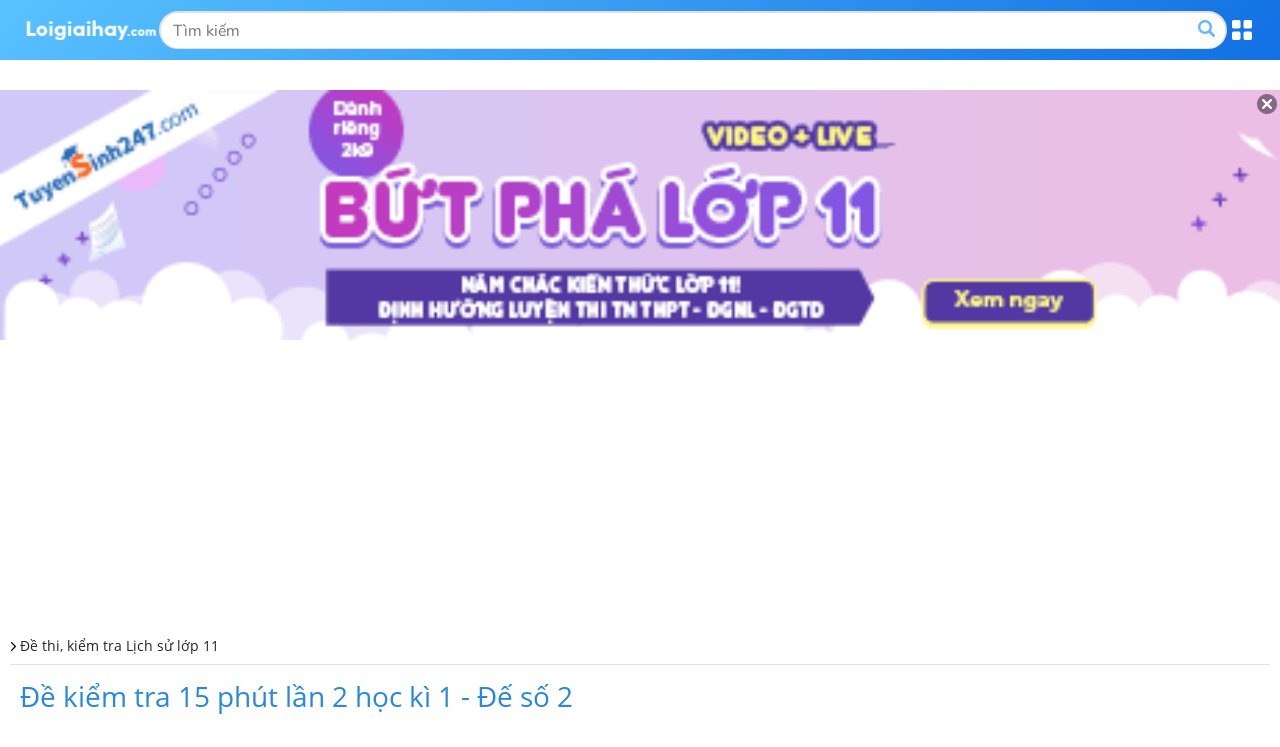

--- FILE ---
content_type: text/html; charset=UTF-8
request_url: https://m.loigiaihay.com/de-kiem-tra-15-phut-lan-2-hoc-ki-1-de-so-21659666913-a115058.html
body_size: 20624
content:
<!DOCTYPE html>
<html lang="vi">
    <head>
        <meta http-equiv="Content-Type" content="text/html; charset=utf-8" />
<title>Đề kiểm tra 15 phút lần 2 học kì 1 - đế số 2 Sử 11 có lời giải chi tiết</title>
<meta name="keywords" content=",Đề thi, kiểm tra Lịch sử lớp 11"/>
<meta name="description" content="Đề kiểm tra 15 phút lần 2 học kì 1 - đế số 2 môn sử 11 có phương pháp và lời giải chi tiết giúp các em hiểu sâu bài từ đó có thể vận dụng tự mình giải quyết các bài toán tương tự"/>
<meta name="robots" content="index,follow"/><meta property="og:site_name" content="Loigiaihay.com" />
<meta property="fb:app_id" content="1188256281282988"/>
<meta name="viewport" content="width=device-width, initial-scale=1, maximum-scale=5">
<meta property="og:image" content="https://img.loigiaihay.com/picture/2022/0216/home-loigiaihay-0.png">
<link rel="image_src" href="https://img.loigiaihay.com/picture/2022/0216/home-loigiaihay-0.png"/>
<link rel="canonical" href="https://loigiaihay.com/de-kiem-tra-15-phut-lan-2-hoc-ki-1-de-so-21659666913-a115058.html"/>
<link rel="alternate" href="https://loigiaihay.com/de-kiem-tra-15-phut-lan-2-hoc-ki-1-de-so-21659666913-a115058.html" hreflang="vi-vn">
    <meta name="theme-color" content="#2788e1"/>
<link rel="shortcut icon" href="./favicon.ico" type="image/x-icon">
<!-- iPad icons -->
<link rel="apple-touch-icon-precomposed" href="https://m.loigiaihay.com/themes/images/apple-touch-icon/76x76.png" sizes="72x72">
<link rel="apple-touch-icon-precomposed" href="https://m.loigiaihay.com/themes/images/apple-touch-icon/144x144.png" sizes="144x144">
<!-- iPhone and iPod touch icons -->
<link rel="apple-touch-icon-precomposed" href="https://m.loigiaihay.com/themes/images/apple-touch-icon/76x76.png" sizes="57x57">
<link rel="apple-touch-icon-precomposed" href="https://m.loigiaihay.com/themes/images/apple-touch-icon/120x120.png" sizes="114x114">
<!-- Android icon precomposed so it takes precedence -->
<link rel="apple-touch-icon-precomposed" href="https://m.loigiaihay.com/themes/images/apple-touch-icon/120x120.png" sizes="1x1">
<link rel="alternate" type="application/rss+xml" href="https://m.loigiaihay.com/de-thi-kiem-tra-lich-su-lop-11-c1060.rss" />
<!-- Gom vao main.css::: <link rel="stylesheet" type="text/css" href="/themes/css/homepage_58105.min.css?v=4" media="all" /> -->
<link rel="manifest" href="/manifest.json" />
        <link rel="stylesheet" type="text/css" href="/themes/css/first-view-content.min.css?v=2">
        <link rel="stylesheet" type="text/css" href="/themes/css/main.min.css?v=18">

        <!-- Custom GTM variable -->
        <script>
            window.dataLayer = window.dataLayer || [];
            window.dataLayer.push({
                'for_class' : '11',
                'for_cat_id' : '1060',
                'for_subject' : '80',
            });
        </script>
        <!-- End Custom GTM variable -->

        <!-- Google Tag Manager -->
        <script>(function(w,d,s,l,i){w[l]=w[l]||[];w[l].push({'gtm.start':
                    new Date().getTime(),event:'gtm.js'});var f=d.getElementsByTagName(s)[0],
                j=d.createElement(s),dl=l!='dataLayer'?'&l='+l:'';j.async=true;j.src=
                'https://www.googletagmanager.com/gtm.js?id='+i+dl;f.parentNode.insertBefore(j,f);
            })(window,document,'script','dataLayer','GTM-WHRVJ63');</script>
        <!-- End Google Tag Manager -->

        <style type="text/css">
            @media screen and (max-width: 640px) {
                .lgh-modal-dialog {
                    margin-left: 0 !important;
                    margin-right: 0 !important;
                    box-sizing: border-box !important;
                }
            }
            #countdown {
                margin-bottom: 30px;
            }

        </style>
        <link rel="stylesheet" type="text/css" href="/themes/css/homepage.css?v=5">

        <style>
            .bn320x100 {
                box-sizing: border-box;
            }
            strong, b {
                font-family: OpenSansBold, sans-serif;
                font-weight: normal !important;
            }
            ul li {
                font-family: OpenSans, Tahoma, Helvetica, 'sans-serif';
            }
            .font-opensans-b strong,.font-opensans-b b {
                font-weight: normal;
            }
                                p {line-height:24px;}
                    .refer_ad{padding: 10px 15px;width: 100%;background: #419d17;color: #fff;font-size: 16px !important;display: block;margin-bottom: 15px;border-radius: 4px;}
                    .refer_ad:hover{
                        color:white !important;
                        text-decoration:none
                    }
                            </style>
        <link rel="stylesheet" type="text/css" href="/themes/css/header-common.min.css">
        <!-- Facebook Pixel Code -->
        <script>
        !function(f,b,e,v,n,t,s){if(f.fbq)return;n=f.fbq=function(){n.callMethod?
        n.callMethod.apply(n,arguments):n.queue.push(arguments)};if(!f._fbq)f._fbq=n;
        n.push=n;n.loaded=!0;n.version='2.0';n.queue=[];t=b.createElement(e);t.async=!0;
        t.src=v;s=b.getElementsByTagName(e)[0];s.parentNode.insertBefore(t,s)}(window,
        document,'script','https://connect.facebook.net/en_US/fbevents.js');
        fbq('init', '1445046295739925'); // Insert your pixel ID here.
        fbq('track', 'PageView');
        </script>
        <!-- DO NOT MODIFY -->
        <!-- End Facebook Pixel Code -->

        <!--<script async src="https://www.googletagmanager.com/gtag/js?id=UA-46296359-1"></script>
        <script>
            window.dataLayer = window.dataLayer || [];
            function gtag(){dataLayer.push(arguments);}
            gtag('js', new Date());
            gtag('config', 'UA-46296359-1');
        </script>-->

        
                <script type="application/ld+json">
            {
                "@context": "https://schema.org",
                "@type": "BreadcrumbList",
                "itemListElement": [
                    {
						"@type": "ListItem",
						"position": 1,
						"name": "Lớp 11",
						"item": "https://loigiaihay.com/lop-11.html"
					},
					{
						"@type": "ListItem",
						"position": 2,
						"name": "Đề thi, kiểm tra Lịch sử lớp 11",
						"item": "https://loigiaihay.com/de-thi-kiem-tra-lich-su-lop-11-c1060.html"
					}
                ]
            }
        </script>
        
        <script>
            var arfAsync = arfAsync || [];
        </script>
        <script id="arf-core-js" onerror="window.arferrorload=true;" src="//media1.admicro.vn/cms/Arf.min.js" async></script>

    </head>
    <body>
    <!-- Google Tag Manager (noscript) -->
    <noscript><iframe src="https://www.googletagmanager.com/ns.html?id=GTM-WHRVJ63"
                      height="0" width="0" style="display:none;visibility:hidden"></iframe></noscript>
    <!-- End Google Tag Manager (noscript) -->
        <noscript><img height="1" width="1" alt="fbpixel" style="display:none" src="https://www.facebook.com/tr?id=1445046295739925&ev=PageView&noscript=1"/></noscript>
                    <script type="text/x-mathjax-config">
                MathJax.Hub.Config({
                    showMathMenu: false,
                    messageStyle: "none",
                    SVG: {
                        scale: 120,
                        linebreaks: {
                            automatic: true
                        }
                    },
                    "HTML-CSS": { linebreaks: { automatic: true } },
                    CommonHTML: { linebreaks: { automatic: true } },
                    tex2jax: {
                        inlineMath: [ ['$','$'], ["\\\\(","\\\\)"], ["\\(","\\)"] ]
                    }
                });
            </script>
            <script async src="https://img.loigiaihay.com/js/mathjax-2.7.0/MathJax.js?config=TeX-MML-AM_CHTML"></script>
                    <script src="https://m.loigiaihay.com/themes/js/jquery-1.7.2.min.js"></script>
        <script>
            var isIos=false;
            if(navigator.userAgent.match(/iPhone|iPad|iPod/i)){//is iOs
                isIos = true;
            }
            function showmnc2() {
                if (document.getElementById('nav-hozital').style.display === "block") {
                    document.getElementById('nav-hozital').style.display = 'none';
                    $('.mark-div').css('display','none');
                    $('.categories').removeClass('menu-active');
                } else {
                    document.getElementById('nav-hozital').style.display = 'block';
                    $('.mark-div').css('display','block');
                    $('.categories').addClass('menu-active');
                }
            }
        </script>
        <div class="wrapper">
            <div class="mark-div"></div>

            <div class="header">
                <div class="container">
                    <div class="wrapContent">
                        <a href="https://m.loigiaihay.com/"><img src="/themes/images/logolgh.png" alt="loigiaihay.com" class="logo"></a>
                        <div class="searchBox">
                            <form target="_blank" id="searchbox_016262519811992718359:s2kxj0ix7yq" action="https://cse.google.com/cse" style="display:flex;overflow: hidden;margin: 1px 0;" onsubmit="search();">
                                <input value="016262519811992718359:s2kxj0ix7yq" name="cx" type="hidden"/>
                                <input value="FORID:11" name="cof" type="hidden"/>
                                <input id="q" name="q" type="text" class="inputSearch" placeholder="Tìm kiếm">
                                <button class="btnSearch" style="float:none;background: transparent;border: none;"><a class="btnSeach fl"><img src="/themes/update2020/img/iconSearch.png" alt="TK"></a></button>
                            </form>
                        </div>
                        <p class="btnMenu"></p>
                    </div>
                </div>
            </div>
            <div class="menuPopupHeader">
                <div class="container">
                    <a href="javascript:void(0)" class="btnClose"></a>
                    <ul class="listCardClass">
                                                    <li>
                                <a href="https://m.loigiaihay.com/lop-12.html" class="btnStudyNowBox">
                                <img src="/themes/images/imageClass/lop12.png" alt="Lớp 12">
                                <span class="btnStudyNow">Học ngay</span>
                                </a>
                            </li>
                                                        <li>
                                <a href="https://m.loigiaihay.com/lop-11.html" class="btnStudyNowBox">
                                <img src="/themes/images/imageClass/lop11.png" alt="Lớp 11">
                                <span class="btnStudyNow">Học ngay</span>
                                </a>
                            </li>
                                                        <li>
                                <a href="https://m.loigiaihay.com/lop-10.html" class="btnStudyNowBox">
                                <img src="/themes/images/imageClass/lop10.png" alt="Lớp 10">
                                <span class="btnStudyNow">Học ngay</span>
                                </a>
                            </li>
                                                        <li>
                                <a href="https://m.loigiaihay.com/lop-9.html" class="btnStudyNowBox">
                                <img src="/themes/images/imageClass/lop9.png" alt="Lớp 9">
                                <span class="btnStudyNow">Học ngay</span>
                                </a>
                            </li>
                                                        <li>
                                <a href="https://m.loigiaihay.com/lop-8.html" class="btnStudyNowBox">
                                <img src="/themes/images/imageClass/lop8.png" alt="Lớp 8">
                                <span class="btnStudyNow">Học ngay</span>
                                </a>
                            </li>
                                                        <li>
                                <a href="https://m.loigiaihay.com/lop-7.html" class="btnStudyNowBox">
                                <img src="/themes/images/imageClass/lop7.png" alt="Lớp 7">
                                <span class="btnStudyNow">Học ngay</span>
                                </a>
                            </li>
                                                        <li>
                                <a href="https://m.loigiaihay.com/lop-6.html" class="btnStudyNowBox">
                                <img src="/themes/images/imageClass/lop6.png" alt="Lớp 6">
                                <span class="btnStudyNow">Học ngay</span>
                                </a>
                            </li>
                                                        <li>
                                <a href="https://m.loigiaihay.com/lop-5.html" class="btnStudyNowBox">
                                <img src="/themes/images/imageClass/lop5.png" alt="Lớp 5">
                                <span class="btnStudyNow">Học ngay</span>
                                </a>
                            </li>
                                                        <li>
                                <a href="https://m.loigiaihay.com/lop-4.html" class="btnStudyNowBox">
                                <img src="/themes/images/imageClass/lop4.png" alt="Lớp 4">
                                <span class="btnStudyNow">Học ngay</span>
                                </a>
                            </li>
                                                        <li>
                                <a href="https://m.loigiaihay.com/lop-3.html" class="btnStudyNowBox">
                                <img src="/themes/images/imageClass/lop3.png" alt="Lớp 3">
                                <span class="btnStudyNow">Học ngay</span>
                                </a>
                            </li>
                                                        <li>
                                <a href="https://m.loigiaihay.com/lop-2.html" class="btnStudyNowBox">
                                <img src="/themes/images/imageClass/lop2.png" alt="Lớp 2">
                                <span class="btnStudyNow">Học ngay</span>
                                </a>
                            </li>
                                                        <li>
                                <a href="https://m.loigiaihay.com/lop-1.html" class="btnStudyNowBox">
                                <img src="/themes/images/imageClass/lop1.png" alt="Lớp 1">
                                <span class="btnStudyNow">Học ngay</span>
                                </a>
                            </li>
                                                </ul>
                </div>
            </div>

            <script>
                //js for menu top
                $('.header .btnMenu').on('click',function(e){
                    e.preventDefault();
                    $('.menuPopupHeader').fadeToggle('fast');
                })
                $('.menuPopupHeader .btnClose').on('click',function(e){
                    e.preventDefault();
                    $('.menuPopupHeader').fadeToggle('fast');
                })
                // js for focus input change width this.
                $(".header .inputSearch").on('focus',function(){

                })
            </script>


            <div id="countdown" style="position:relative"></div>
                                                <div class="img_repon" id="banner_footer" style="display:none">
                        <div class="main">
                            <div style="position:relative">
                                <a href="javascript:closeTopBanner()" class="ic_close" style="background:none;padding:0px"><img src="https://loigiaihay.com/themes/images/icon-close.png" alt="close"></a>
                                <a title=""
                                href="https://tuyensinh247.com/2k9-hoc-online-truc-tuyen-lop-11-nam-hoc-2025-2026-r745.html?utm_source=Lop11&utm_medium=Banner&utm_campaign=THPT_Butpha112026&utm_id=745&utm_term=quynhtt&utm_content=mobipopup"
                                rel="nofollow" >
                                    <img width="100%" src="https://images.tuyensinh247.com/picture/2025/0526/460x90-popup-mobi-49.gif"
                                        alt="">
                                </a>
                            </div>
                        </div>
                    </div>
                                <script>

                $(function() {
                    var showTopBanner= getCookie("ad_close_top_banner");
                    if(showTopBanner !=1 && document.getElementById("banner_footer")){
                        document.getElementById("banner_footer").style.display = "block";
                    }
                })

                $(document).click(function(event) {
                    $target = $(event.target);
                    if(!$target.closest('.btn_navbar').length && !$target.closest('.categories').length && $('.categories').hasClass("menu-active")) {
                        document.getElementById('nav-hozital').style.display = 'none';
                        $('.mark-div').css('display','none');
                        $('.categories').removeClass('menu-active');
                    }
                });
            </script>
            <div id="overlay_page" class="page_over_lay" onclick="closeOverlay();"></div>

                            <div id="wrap-ztop-banner">
                    <!-- Ad Tag - MB_Top_loigiaihay.com - ZMEDIA --> 
<div id="mbtoploigiaihaycom-NwPGuraLKe"></div><script src="https://server.zmedia.vn/static/zmedia.vn/209488316/mbtoploigiaihaycom-NwPGuraLKe.js?force=" async></script>                </div>
                <link rel="stylesheet" href="https://cdnjs.cloudflare.com/ajax/libs/font-awesome/6.3.0/css/all.min.css" />
<link rel="stylesheet" type="text/css" href="/themes/css/reNewCustom.css"/>
<style>
    #page-do-exam, #page-result-exam-summary {
        z-index: 3 !important;
        font-size: 14px;
    }
    #lisst-question {
        font-size: 14px;
    }
    #page-do-exam *:focus, #page-result-exam-summary *:focus {
        outline: none;
    }
    .questionBody {
        user-select: none;
    }

    .question-index-number {
        font-weight: bold;
        font-size: 16px;
        margin-right: 6px;
        color: rgb(38, 38, 38);
        display: block;
    }

    .btn-control-answer-wrap {
        display: none;
    }

    .btnShowHide {
        font-size: 16px;
        margin: 0 auto;
    }

    .loigiai {
        display: block;
        border: 2px dashed #e1e1e1;
        padding: 14px;
        margin-top: 10px;
    }

    .question {
        border-bottom: none;
        padding-bottom: 10px;
    }

    .dapan.rows-4 {
        margin-bottom: 0;
    }

    .dapan.rows-4 li:last-child {
        margin-bottom: 0;
    }

    .anwsers-title, .solution-suggesstion-title, .solution-detail-title {
        font-size: 16px;
        line-height: 28px;
        color: #000000;
        font-weight: bold;
        margin: 10px 0;
    }

    .question-index-number a {color: #000000}
    a.link-wrap-quiz {
        color: #000000;
    }

    .span-answer {
        background: transparent !important;
        padding: 0 !important;
        margin: 0 !important;
    }

    #article_content_detail_table table {
        border: 1px solid #000000;
        border-collapse: collapse;
    }

    #article_content_detail_table table td, th {
        border: 1px solid #000000;
        padding: 6px;
    }

    .container-3-5-checkbox {
        display: flex;
        align-items: center;
        margin: -5px 15px;
    }

    .container-3-5-checkbox input {
        margin-right: 10px;
    }
</style>

<div class="container trangMonNew" style="position: relative">
    <div class="main clearfix">
            <div class="n-top-title" style="background: transparent">
                <a class="itemBreadcrumb"
                   href="https://m.loigiaihay.com/de-thi-kiem-tra-lich-su-lop-11-c1060.html"
                   title="Đề thi, kiểm tra Lịch sử lớp 11">
                    Đề thi, kiểm tra Lịch sử lớp 11                </a>
            </div>
        <div class="content-wrap">
            <div class="listArticles">
                <div class="box_cont">
                    <div class="">
                        <table cellspacing="0" cellpadding="0" border="0" width="100%" id="article_content_detail_table">
                            <tbody>

                                <tr>
                                    <td class="questions" style="padding: 0px">
                                        <h1 class="blue">Đề kiểm tra 15 phút lần 2 học kì 1 - Đế số 2</h1>
                                                                                <style>
    .single-download-bottom {
        text-decoration: none;display: block;background: rgba(57, 156, 242, 0.99);color: #fff;text-align: center;margin: 10px 0;border-radius: 4px;padding: 6px 0;font-size: 18px;
    }

    .single-download-btn {
        display: block;
        color: white;
        background: rgba(57, 156, 242, 0.99);
        padding: 5px;box-sizing: border-box;
        font-size: 14px;
        border-radius: 5px;
        width: 100px;
        margin: 10px;
        text-align: center;
    }

    .download-box {
        display: block;
        font-size: 14px;
        background: rgba(57, 156, 242, 0.99);
        border-radius: 5px;
        width: 100px;
        margin: 10px;
        color: white;
        box-sizing: border-box;
        position: relative;
    }

    .Choose-fast .download-box{
        float: left;
        margin: 0 0 0 10px;
    }

    .Choose-fast .single-download-btn {
        float: left;
        margin: 0 0 0 10px;
    }
    .download-box .download-control {
        text-align: center;
        font-size: 14px;
        padding: 5px;
        margin: 0;
        box-sizing: border-box;
    }
    .download-btn {
        display: block;
        color: white;
        background: rgba(57, 156, 242, 0.99);
        width: 180px;
        padding: 8px;box-sizing: border-box;
        font-size: 14px;
    }
    .download-btn-popup {
        position: absolute;
        top: 34px;
        left: 0;
        z-index: 9999;
        display: none;
    }
    .download-btn-popup-open {
        display: block;
    }

    .download-btn-popup-open .download-btn {
        background: #C3E0FA;
        color: #000000;
    }
    .download-btn-popup-open .download-btn i {
        color: #3B9DF2;
    }

    .download-box-bottom .download-btn{
        text-align: center;
        background: none;
        font-weight: bold;
        color: #000000;
        font-size: 16px;
        width: auto;
    }

    .download-box-bottom .download-btn i {
        color: red;
    }

    .exam-btn-group {
        display: flex; flex-wrap: wrap;justify-content: center;
    }
</style>
<div class="exam-btn-group">
    <a class="single-download-btn" href="https://m.loigiaihay.com/v2/de-thi-lop-11-chi-tiet-de-kiem-tra-15-phut-lan-2-hoc-ki-1-de-so-2-mon-su-x5cede419cfb6190022d4aa5f.html?typeExam=1">Làm đề thi</a>
</div>
<script>
    $(document).ready(function (){
        $('.download-control').on("click", function (){
            $(this).next(".download-btn-popup").toggleClass("download-btn-popup-open");
        });
        $('.download-btn-popup').on("click", function (){
            $(this).removeClass("download-btn-popup-open");
        });

        $('.exam-open-result').on("click", function (e){
            e.preventDefault();
            $('.btn-control-answer-wrap').toggle();

            if ($(this).hasClass('exam-show-list-res')) {
                $('.btnShowHide').removeClass('active');
                $('.loigiai').slideUp(300);
                $(this).text('Xem lời giải');
                $(this).removeClass('exam-show-list-res');
            } else {
                $('.btnShowHide').eq(0).trigger('click');
                $(this).addClass('exam-show-list-res');
                $(this).text('Ẩn lời giải');
            }

        });
    });

</script>

                                        <h2 class="s14 lineheight" style="margin-top: 20px"><strong></strong>
                                        </h2>

                                        <div style="clear: both"></div>

                                        <!-- Ad Tag - MB_Oustream_loigiaihay.com - ZMEDIA --> 
<div id="mboustreamloigiaihaycom-socemUBlMT"></div><script src="https://server.zmedia.vn/static/zmedia.vn/209488317/mboustreamloigiaihaycom-socemUBlMT.js?force=" async></script>                                                                                
                                        <div class="top10 geniee-inpage" style="max-width: 100vw">
                                                                                            <div id="lisst-question" class="questions-1">
                                                    <!-- Ad Tag - MB_Oustream_loigiaihay.com - ZMEDIA --> 
<div id="mboustreamloigiaihaycom-socemUBlMT"></div><script src="https://server.zmedia.vn/static/zmedia.vn/209488317/mboustreamloigiaihaycom-socemUBlMT.js?force=" async></script>
<div class="Choose-fast" id="s-scroll" >
    <ul style="display: flex">
        <li class="no-sub-article-group"><a href="javascript:scrollToSubQuestion('sub-question-1')"><span>Đề bài</span></a></li>
        <li class="no-sub-article-group active"><a href="javascript:scrollToSubQuestion('sub-question-2')"><span>Xem đáp án</span></a></li>
    </ul>
</div>
<script>
    function scrollToSubQuestion(div_id){
        $('html, body').animate({
            scrollTop: $("#"+div_id).offset().top-200
        }, 250);
    }
</script>
<div id="sub-question-1" style="margin-top: 10px">
    <p id="question-title-idx-1"><strong style="color:#2888e1"> Đề bài</strong></p>
    <div class="question c5b8fb0c86bbcbce52beb12ce">
                <div class="question-content">
                <div class="question-content-inner">
                    <strong class="question-index-number">Câu 1 : </strong>
                    <p>Sự ph&aacute;t triển kh&ocirc;ng đồng đều về kinh tế v&agrave; ch&iacute;nh trị của chủ nghĩa tư bản đ&atilde; dẫn đến sự ph&acirc;n h&oacute;a như thế n&agrave;o giữa c&aacute;c nước đế quốc cuối thế kỉ XIX &ndash; đầu thế kỉ XX?</p>                </div>
            </div>
            
    <ul class="dapan rows-4">
                        <li style="display: flex;align-items:flex-start;">
                    <span class="span-answer">A</span>
                    <div style="width: 90%">
                        <p>H&igrave;nh th&agrave;nh nh&oacute;m &ldquo;đế quốc trẻ&rdquo;- &ldquo;đế quốc gi&agrave;&rdquo;</p>
<p>&nbsp;</p>                    </div>
                </li>
                                <li style="display: flex;align-items:flex-start;">
                    <span class="span-answer">B</span>
                    <div style="width: 90%">
                        <p>&nbsp;</p>
<p>H&igrave;nh th&agrave;nh phe Li&ecirc;n minh- Hiệp ước</p>
<p>&nbsp;</p>                    </div>
                </li>
                                <li style="display: flex;align-items:flex-start;">
                    <span class="span-answer">C</span>
                    <div style="width: 90%">
                        <p>H&igrave;nh th&agrave;nh phe tư bản d&acirc;n chủ- ph&aacute;t x&iacute;t</p>
<p>&nbsp;</p>                    </div>
                </li>
                                <li style="display: flex;align-items:flex-start;">
                    <span class="span-answer">D</span>
                    <div style="width: 90%">
                        <p>H&igrave;nh th&agrave;nh phe Đồng minh &ndash; phe Trục</p>                    </div>
                </li>
                    </ul>

    


</div><div class="question c5b8fb4f76bbcbce52beb130d">
                <div class="question-content">
                <div class="question-content-inner">
                    <strong class="question-index-number">Câu 2 : </strong>
                    <p>V&igrave; sao n&oacute;i Đức l&agrave; kẻ hung h&atilde;n nhất trong cuộc đua gi&agrave;nh giật thuộc địa cuối thế kỉ XIX &ndash; đầu thế kỉ XX?</p>                </div>
            </div>
            
    <ul class="dapan rows-4">
                        <li style="display: flex;align-items:flex-start;">
                    <span class="span-answer">A</span>
                    <div style="width: 90%">
                        <p>Nước Đức c&oacute; tiềm lực kinh tế, qu&acirc;n sự h&ugrave;ng mạnh nhưng lại c&oacute; &iacute;t thuộc địa</p>
<p>&nbsp;</p>                    </div>
                </li>
                                <li style="display: flex;align-items:flex-start;">
                    <span class="span-answer">B</span>
                    <div style="width: 90%">
                        <p>Nước Đức c&oacute; lực lượng qu&acirc;n dội h&ugrave;ng mạnh, được huấn luyện đầy đủ</p>
<p>&nbsp;</p>                    </div>
                </li>
                                <li style="display: flex;align-items:flex-start;">
                    <span class="span-answer">C</span>
                    <div style="width: 90%">
                        <p>Nước Đức c&oacute; nền kinh tế ph&aacute;t triển mạnh nhất Ch&acirc;u &Acirc;u</p>
<p>&nbsp;</p>                    </div>
                </li>
                                <li style="display: flex;align-items:flex-start;">
                    <span class="span-answer">D</span>
                    <div style="width: 90%">
                        <p>Giới qu&acirc;n phiệt Đức tự tin c&oacute; thể chiến thắng c&aacute;c đế quốc kh&aacute;c</p>                    </div>
                </li>
                    </ul>

    


</div><div class="question c5b8fb80c6bbcbce52beb1326">
                <div class="question-content">
                <div class="question-content-inner">
                    <strong class="question-index-number">Câu 3 : </strong>
                    <p>Nội dung chủ yếu của H&ograve;a ước Br&eacute;t Litốp được k&iacute; kết giữa Nga v&agrave; Đức l&agrave;</p>                </div>
            </div>
            
    <ul class="dapan rows-4">
                        <li style="display: flex;align-items:flex-start;">
                    <span class="span-answer">A</span>
                    <div style="width: 90%">
                        <p>Hai b&ecirc;n bắt tay c&ugrave;ng nhau chống đế quốc</p>
<p>&nbsp;</p>                    </div>
                </li>
                                <li style="display: flex;align-items:flex-start;">
                    <span class="span-answer">B</span>
                    <div style="width: 90%">
                        <p>Nước Nga r&uacute;t ra khỏi chiến tranh đế quốc</p>
<p>&nbsp;</p>                    </div>
                </li>
                                <li style="display: flex;align-items:flex-start;">
                    <span class="span-answer">C</span>
                    <div style="width: 90%">
                        <p>Ph&aacute; vỡ tuyến ph&ograve;ng thủ của Đức ở bi&ecirc;n giới hai nước</p>
<p>&nbsp;</p>                    </div>
                </li>
                                <li style="display: flex;align-items:flex-start;">
                    <span class="span-answer">D</span>
                    <div style="width: 90%">
                        <p>Hai nước h&ograve;a giải để tập trung v&agrave;o c&ocirc;ng cuộc kiến thiết đất nước</p>                    </div>
                </li>
                    </ul>

    


</div><!-- Ad Tag - MB_Inread 1/3 bài_loigiaihay.com - ZMEDIA --> 
<div id="mbinread13bàiloigiaihaycom-yUhzGeDNEA"></div><script src="https://server.zmedia.vn/static/zmedia.vn/209488318/mbinread13bàiloigiaihaycom-yUhzGeDNEA.js?force=" async></script><div class="question c5b8fb8ec6bbcbce52beb132c">
                <div class="question-content">
                <div class="question-content-inner">
                    <strong class="question-index-number">Câu 4 : </strong>
                    <p>Đ&acirc;u kh&ocirc;ng phải l&agrave; l&yacute; do trong giai đoạn đầu của cuộc chiến tranh thế giới thứ nhất (1914-1916) phe Li&ecirc;n minh nắm được thế chủ động tr&ecirc;n chiến trường?</p>                </div>
            </div>
            
    <ul class="dapan rows-4">
                        <li style="display: flex;align-items:flex-start;">
                    <span class="span-answer">A</span>
                    <div style="width: 90%">
                        <p>Phe Li&ecirc;n minh được th&agrave;nh lập sớm, c&oacute; sự chuẩn bị kĩ c&agrave;ng</p>
<p>&nbsp;</p>                    </div>
                </li>
                                <li style="display: flex;align-items:flex-start;">
                    <span class="span-answer">B</span>
                    <div style="width: 90%">
                        <p>Phe Li&ecirc;n minh l&agrave; phe ph&aacute;t động của cuộc chiến tranh</p>
<p>&nbsp;</p>                    </div>
                </li>
                                <li style="display: flex;align-items:flex-start;">
                    <span class="span-answer">C</span>
                    <div style="width: 90%">
                        <p>Ưu thế về kinh tế- qu&acirc;n sự của Đức trong phe Li&ecirc;n minh so với Anh, Ph&aacute;p</p>
<p>&nbsp;</p>                    </div>
                </li>
                                <li style="display: flex;align-items:flex-start;">
                    <span class="span-answer">D</span>
                    <div style="width: 90%">
                        <p>Nội bộ phe Hiệp ước kh&ocirc;ng c&oacute; sự thống nhất</p>                    </div>
                </li>
                    </ul>

    


</div><div class="question c5b8fcba36bbcbce52beb1369">
                <div class="question-content">
                <div class="question-content-inner">
                    <strong class="question-index-number">Câu 5 : </strong>
                    <p>Tại sao những th&agrave;nh tựu văn h&oacute;a buổi đầu thời cận đại lại ph&aacute;t triển mạnh ở ch&acirc;u &Acirc;u?</p>                </div>
            </div>
            
    <ul class="dapan rows-4">
                        <li style="display: flex;align-items:flex-start;">
                    <span class="span-answer">A</span>
                    <div style="width: 90%">
                        <p>Do t&aacute;c động của cuộc đấu tranh chống chế độ phong kiến của giai cấp tư sản</p>
<p>&nbsp;</p>                    </div>
                </li>
                                <li style="display: flex;align-items:flex-start;">
                    <span class="span-answer">B</span>
                    <div style="width: 90%">
                        <p>Do sự &aacute;p của chế độ phong kiến ở ch&acirc;u &Acirc;u với c&aacute;c tầng lớp nh&acirc;n d&acirc;n qu&aacute; nặng nề</p>
<p>&nbsp;</p>                    </div>
                </li>
                                <li style="display: flex;align-items:flex-start;">
                    <span class="span-answer">C</span>
                    <div style="width: 90%">
                        <p>Do sự suy yếu của gi&aacute;o hội phong kiến ch&acirc;u &Acirc;u</p>
<p>&nbsp;</p>                    </div>
                </li>
                                <li style="display: flex;align-items:flex-start;">
                    <span class="span-answer">D</span>
                    <div style="width: 90%">
                        <p>Do sự phục hưng của văn minh Hi- La</p>                    </div>
                </li>
                    </ul>

    


</div><div class="question c5b8fcd306bbcbce52beb1373">
                <div class="question-content">
                <div class="question-content-inner">
                    <strong class="question-index-number">Câu 6 : </strong>
                    <p>C&aacute;c t&aacute;c phẩm của t&aacute;c gia n&agrave;o được L&ecirc;-nin đ&aacute;nh gi&aacute; như &ldquo;<em>tấm gương phản chiếu c&aacute;ch mạng Nga</em>&rdquo;?</p>                </div>
            </div>
            
    <ul class="dapan rows-4">
                        <li style="display: flex;align-items:flex-start;">
                    <span class="span-answer">A</span>
                    <div style="width: 90%">
                        <p>S&ecirc;-khốp</p>
<p>&nbsp;</p>                    </div>
                </li>
                                <li style="display: flex;align-items:flex-start;">
                    <span class="span-answer">B</span>
                    <div style="width: 90%">
                        <p>Pu-skin</p>
<p>&nbsp;</p>                    </div>
                </li>
                                <li style="display: flex;align-items:flex-start;">
                    <span class="span-answer">C</span>
                    <div style="width: 90%">
                        <p>L&eacute;p T&ocirc;n-xt&ocirc;i</p>
<p>&nbsp;</p>                    </div>
                </li>
                                <li style="display: flex;align-items:flex-start;">
                    <span class="span-answer">D</span>
                    <div style="width: 90%">
                        <p>Trai-cốp-xki</p>                    </div>
                </li>
                    </ul>

    


</div><div class="question c5b8fd0d56bbcbce52beb1388">
                <div class="question-content">
                <div class="question-content-inner">
                    <strong class="question-index-number">Câu 7 : </strong>
                    <p>T&igrave;nh h&igrave;nh văn h&oacute;a thế giới từ đầu thời cận đại đến đầu thế kỉ XX chịu sự chi phối mạnh mẽ của yếu tố n&agrave;o?</p>                </div>
            </div>
            
    <ul class="dapan rows-4">
                        <li style="display: flex;align-items:flex-start;">
                    <span class="span-answer">A</span>
                    <div style="width: 90%">
                        <p>Sự giao lưu của c&aacute;c nền văn h&oacute;a</p>
<p>&nbsp;</p>                    </div>
                </li>
                                <li style="display: flex;align-items:flex-start;">
                    <span class="span-answer">B</span>
                    <div style="width: 90%">
                        <p>Sự xuất hiện nhiều nh&agrave; văn, nh&agrave; thơ lớn</p>
<p>&nbsp;</p>                    </div>
                </li>
                                <li style="display: flex;align-items:flex-start;">
                    <span class="span-answer">C</span>
                    <div style="width: 90%">
                        <p>Nền kinh tế tư bản chủ nghĩa ph&aacute;t triển mạnh mẽ</p>
<p>&nbsp;</p>                    </div>
                </li>
                                <li style="display: flex;align-items:flex-start;">
                    <span class="span-answer">D</span>
                    <div style="width: 90%">
                        <p>Những biến động của lịch sử từ đầu thời cận đại đến cuối thế kỉ XIX &ndash; đầu thế kỉ XX</p>                    </div>
                </li>
                    </ul>

    


</div><div class="question c5b8fd2916bbcbce52beb1394">
                <div class="question-content">
                <div class="question-content-inner">
                    <strong class="question-index-number">Câu 8 : </strong>
                    <p>Đ&acirc;y l&agrave; c&acirc;u văn nổi tiếng của nh&agrave; văn n&agrave;o: &ldquo;<em>K&igrave; thực tr&ecirc;n mặt đất vốn l&agrave;m g&igrave; c&oacute; đường. Người ta đi m&atilde;i th&igrave; th&agrave;nh đường th&ocirc;i</em>&rdquo;?</p>                </div>
            </div>
            
    <ul class="dapan rows-4">
                        <li style="display: flex;align-items:flex-start;">
                    <span class="span-answer">A</span>
                    <div style="width: 90%">
                        <p>Lỗ Tấn</p>
<p>&nbsp;</p>                    </div>
                </li>
                                <li style="display: flex;align-items:flex-start;">
                    <span class="span-answer">B</span>
                    <div style="width: 90%">
                        <p>Ban-dắc</p>
<p>&nbsp;</p>                    </div>
                </li>
                                <li style="display: flex;align-items:flex-start;">
                    <span class="span-answer">C</span>
                    <div style="width: 90%">
                        <p>Ra-bin-đra-n&aacute;t Ta-go</p>
<p>&nbsp;</p>                    </div>
                </li>
                                <li style="display: flex;align-items:flex-start;">
                    <span class="span-answer">D</span>
                    <div style="width: 90%">
                        <p>V&iacute;ch-to Huy-g&ocirc;</p>                    </div>
                </li>
                    </ul>

    


</div><div class="question c5b8fd59a6bbcbce52beb13a4">
                <div class="question-content">
                <div class="question-content-inner">
                    <strong class="question-index-number">Câu 9 : </strong>
                    <p>Đ&acirc;u l&agrave; c&aacute;ch giải quyết m&acirc;u thuẫn giữa c&aacute;c nước đế quốc với nhau ở đầu thế kỉ XX?</p>                </div>
            </div>
            
    <ul class="dapan rows-4">
                        <li style="display: flex;align-items:flex-start;">
                    <span class="span-answer">A</span>
                    <div style="width: 90%">
                        <p>Sự ph&aacute;t triển của phong tr&agrave;o c&ocirc;ng nh&acirc;n</p>
<p>&nbsp;</p>                    </div>
                </li>
                                <li style="display: flex;align-items:flex-start;">
                    <span class="span-answer">B</span>
                    <div style="width: 90%">
                        <p>Sự ph&aacute;t triển của phong tr&agrave;o giải ph&oacute;ng d&acirc;n tộc</p>
<p>&nbsp;</p>                    </div>
                </li>
                                <li style="display: flex;align-items:flex-start;">
                    <span class="span-answer">C</span>
                    <div style="width: 90%">
                        <p>Chiến tranh thế giới thứ nhất (1914-1918)</p>
<p>&nbsp;</p>                    </div>
                </li>
                                <li style="display: flex;align-items:flex-start;">
                    <span class="span-answer">D</span>
                    <div style="width: 90%">
                        <p>Sự cạnh tranh giữa c&aacute;c tập đo&agrave;n tư bản độc quyền</p>                    </div>
                </li>
                    </ul>

    


</div><div class="question c5b8fd70c6bbcbce52beb13b1">
                <div class="question-content">
                <div class="question-content-inner">
                    <strong class="question-index-number">Câu 10 : </strong>
                    <p>Đ&acirc;u kh&ocirc;ng phải l&agrave; m&acirc;u thuẫn cơ bản tồn tại trong thời đại đế quốc chủ nghĩa (cuối thế kỉ XIX- đầu thế kỉ XX)?</p>                </div>
            </div>
            
    <ul class="dapan rows-4">
                        <li style="display: flex;align-items:flex-start;">
                    <span class="span-answer">A</span>
                    <div style="width: 90%">
                        <p>M&acirc;u thuẫn giữa tư sản với v&ocirc; sản</p>
<p>&nbsp;</p>                    </div>
                </li>
                                <li style="display: flex;align-items:flex-start;">
                    <span class="span-answer">B</span>
                    <div style="width: 90%">
                        <p>M&acirc;u thuẫn giữa đế quốc với đế quốc</p>
<p>&nbsp;</p>                    </div>
                </li>
                                <li style="display: flex;align-items:flex-start;">
                    <span class="span-answer">C</span>
                    <div style="width: 90%">
                        <p>M&acirc;u thuẫn giữa đế quốc với thuộc địa</p>
<p>&nbsp;</p>                    </div>
                </li>
                                <li style="display: flex;align-items:flex-start;">
                    <span class="span-answer">D</span>
                    <div style="width: 90%">
                        <p>M&acirc;u thuẫn giữa chủ nghĩa tư bản v&agrave; chủ nghĩa x&atilde; hội</p>                    </div>
                </li>
                    </ul>

    


</div></div>

<!-- Ad Tag - MB_Inpage_loigiaihay.com - ZMEDIA --> 
<div id="mbinpageloigiaihaycom-nfkKqcqrRD"></div><script src="https://server.zmedia.vn/static/zmedia.vn/209488319/mbinpageloigiaihaycom-nfkKqcqrRD.js?force=" async></script>
<div id="sub-question-2">
    <p id="question-title-idx-2" style="margin: 10px 0 15px 0;padding-top: 15px; border-top: 1px dotted lightgrey"><strong style="color:#2888e1"> Lời giải và đáp án </strong></p>
    <div class="question c5b8fb0c86bbcbce52beb12ce">
                <div class="question-content">
                <div class="question-content-inner">
                    <strong class="question-index-number">Câu 1 : </strong>
                    <p>Sự ph&aacute;t triển kh&ocirc;ng đồng đều về kinh tế v&agrave; ch&iacute;nh trị của chủ nghĩa tư bản đ&atilde; dẫn đến sự ph&acirc;n h&oacute;a như thế n&agrave;o giữa c&aacute;c nước đế quốc cuối thế kỉ XIX &ndash; đầu thế kỉ XX?</p>                </div>
            </div>
            
    <ul class="dapan rows-4">
                        <li style="display: flex;align-items:flex-start;">
                    <span class="span-answer">A</span>
                    <div style="width: 90%">
                        <p>H&igrave;nh th&agrave;nh nh&oacute;m &ldquo;đế quốc trẻ&rdquo;- &ldquo;đế quốc gi&agrave;&rdquo;</p>
<p>&nbsp;</p>                    </div>
                </li>
                                <li style="display: flex;align-items:flex-start;">
                    <span class="span-answer">B</span>
                    <div style="width: 90%">
                        <p>&nbsp;</p>
<p>H&igrave;nh th&agrave;nh phe Li&ecirc;n minh- Hiệp ước</p>
<p>&nbsp;</p>                    </div>
                </li>
                                <li style="display: flex;align-items:flex-start;">
                    <span class="span-answer">C</span>
                    <div style="width: 90%">
                        <p>H&igrave;nh th&agrave;nh phe tư bản d&acirc;n chủ- ph&aacute;t x&iacute;t</p>
<p>&nbsp;</p>                    </div>
                </li>
                                <li style="display: flex;align-items:flex-start;">
                    <span class="span-answer">D</span>
                    <div style="width: 90%">
                        <p>H&igrave;nh th&agrave;nh phe Đồng minh &ndash; phe Trục</p>                    </div>
                </li>
                    </ul>

     <div class="loigiai">
        <p><b style="color: #000000">Đáp án : A</b></p>
                        <div class="solution-detail">
                    <div class="solution-detail-title">Lời giải chi tiết : </div>
                    <div>
                        <p>Sự ph&aacute;t triển kh&ocirc;ng đồng đều về kinh tế v&agrave; ch&iacute;nh trị của chủ nghĩa tư bản cuối thế kỉ XIX &ndash; đầu thế kỉ XX đ&atilde; l&agrave;m thay đổi so s&aacute;nh lực lượng giữa c&aacute;c nước đế quốc. B&ecirc;n cạnh c&aacute;c đế quốc &ldquo;gi&agrave;&rdquo; (Anh, Ph&aacute;p) với hệ thống thuộc địa rộng lớn l&agrave; c&aacute;c đế quốc &ldquo;trẻ&rdquo; (Mĩ, Đức, Nhật Bản) đang vươn l&ecirc;n mạnh mẽ về kinh tế nhưng lại c&oacute; qu&aacute; &iacute;t thuộc địa.</p>                    </div>
                </div>
                
        </div> 


</div><div class="question c5b8fb4f76bbcbce52beb130d">
                <div class="question-content">
                <div class="question-content-inner">
                    <strong class="question-index-number">Câu 2 : </strong>
                    <p>V&igrave; sao n&oacute;i Đức l&agrave; kẻ hung h&atilde;n nhất trong cuộc đua gi&agrave;nh giật thuộc địa cuối thế kỉ XIX &ndash; đầu thế kỉ XX?</p>                </div>
            </div>
            
    <ul class="dapan rows-4">
                        <li style="display: flex;align-items:flex-start;">
                    <span class="span-answer">A</span>
                    <div style="width: 90%">
                        <p>Nước Đức c&oacute; tiềm lực kinh tế, qu&acirc;n sự h&ugrave;ng mạnh nhưng lại c&oacute; &iacute;t thuộc địa</p>
<p>&nbsp;</p>                    </div>
                </li>
                                <li style="display: flex;align-items:flex-start;">
                    <span class="span-answer">B</span>
                    <div style="width: 90%">
                        <p>Nước Đức c&oacute; lực lượng qu&acirc;n dội h&ugrave;ng mạnh, được huấn luyện đầy đủ</p>
<p>&nbsp;</p>                    </div>
                </li>
                                <li style="display: flex;align-items:flex-start;">
                    <span class="span-answer">C</span>
                    <div style="width: 90%">
                        <p>Nước Đức c&oacute; nền kinh tế ph&aacute;t triển mạnh nhất Ch&acirc;u &Acirc;u</p>
<p>&nbsp;</p>                    </div>
                </li>
                                <li style="display: flex;align-items:flex-start;">
                    <span class="span-answer">D</span>
                    <div style="width: 90%">
                        <p>Giới qu&acirc;n phiệt Đức tự tin c&oacute; thể chiến thắng c&aacute;c đế quốc kh&aacute;c</p>                    </div>
                </li>
                    </ul>

     <div class="loigiai">
        <p><b style="color: #000000">Đáp án : A</b></p>
                        <div class="solution-suggesstion">
                    <div class="solution-suggesstion-title">Phương pháp giải : </div>
                    <div>
                        <p>Li&ecirc;n hệ với đặc điểm của chủ nghĩa đế quốc Đức cuối thế kỉ XIX - đầu thế kỉ XX để ph&acirc;n t&iacute;ch, đ&aacute;nh gi&aacute;.</p>                    </div>
                </div>
                                <div class="solution-detail">
                    <div class="solution-detail-title">Lời giải chi tiết : </div>
                    <div>
                        <p>Cuối thế kỉ XIX - đầu thế kỉ XX, Đức tiến l&ecirc;n chủ nghĩa đế quốc khi phần lớn đất đai tr&ecirc;n thế giới đ&atilde; được ph&acirc;n chia xong. Với tiềm lực kinh tế h&ugrave;ng mạnh nhưng lại c&oacute; qu&aacute; &iacute;t thuộc địa, Đức c&ocirc;ng khai đ&ograve;i d&ugrave;ng vũ lực để ph&acirc;n chia lại thế giới. Do đ&oacute; Đức l&agrave; kẻ hung h&atilde;n nhất trong cuộc đua gi&agrave;nh thuộc địa.</p>                    </div>
                </div>
                
        </div> 


</div><div class="question c5b8fb80c6bbcbce52beb1326">
                <div class="question-content">
                <div class="question-content-inner">
                    <strong class="question-index-number">Câu 3 : </strong>
                    <p>Nội dung chủ yếu của H&ograve;a ước Br&eacute;t Litốp được k&iacute; kết giữa Nga v&agrave; Đức l&agrave;</p>                </div>
            </div>
            
    <ul class="dapan rows-4">
                        <li style="display: flex;align-items:flex-start;">
                    <span class="span-answer">A</span>
                    <div style="width: 90%">
                        <p>Hai b&ecirc;n bắt tay c&ugrave;ng nhau chống đế quốc</p>
<p>&nbsp;</p>                    </div>
                </li>
                                <li style="display: flex;align-items:flex-start;">
                    <span class="span-answer">B</span>
                    <div style="width: 90%">
                        <p>Nước Nga r&uacute;t ra khỏi chiến tranh đế quốc</p>
<p>&nbsp;</p>                    </div>
                </li>
                                <li style="display: flex;align-items:flex-start;">
                    <span class="span-answer">C</span>
                    <div style="width: 90%">
                        <p>Ph&aacute; vỡ tuyến ph&ograve;ng thủ của Đức ở bi&ecirc;n giới hai nước</p>
<p>&nbsp;</p>                    </div>
                </li>
                                <li style="display: flex;align-items:flex-start;">
                    <span class="span-answer">D</span>
                    <div style="width: 90%">
                        <p>Hai nước h&ograve;a giải để tập trung v&agrave;o c&ocirc;ng cuộc kiến thiết đất nước</p>                    </div>
                </li>
                    </ul>

     <div class="loigiai">
        <p><b style="color: #000000">Đáp án : B</b></p>
                        <div class="solution-suggesstion">
                    <div class="solution-suggesstion-title">Phương pháp giải : </div>
                    <div>
                        <p>Dựa v&agrave;o diễn biến giai đoạn thứ hai của cuộc chiến tranh thế giới thứ nhất để trả lời</p>                    </div>
                </div>
                                <div class="solution-detail">
                    <div class="solution-detail-title">Lời giải chi tiết : </div>
                    <div>
                        <p>Để bảo vệ ch&iacute;nh quyền c&aacute;ch mạng c&ograve;n non trẻ, đ&aacute;p ứng nguyện vọng h&ograve;a b&igrave;nh của quần ch&uacute;ng, nh&agrave; nước X&ocirc; viết k&iacute; ri&ecirc;ng với Đức H&ograve;a ước Bret litốp (3-3-1918) nhượng cho Đức một phần l&atilde;nh thổ của đế quốc Nga để r&uacute;t Nga ra khỏi chiến tranh đế quốc.</p>                    </div>
                </div>
                
        </div> 


</div><div class="question c5b8fb8ec6bbcbce52beb132c">
                <div class="question-content">
                <div class="question-content-inner">
                    <strong class="question-index-number">Câu 4 : </strong>
                    <p>Đ&acirc;u kh&ocirc;ng phải l&agrave; l&yacute; do trong giai đoạn đầu của cuộc chiến tranh thế giới thứ nhất (1914-1916) phe Li&ecirc;n minh nắm được thế chủ động tr&ecirc;n chiến trường?</p>                </div>
            </div>
            
    <ul class="dapan rows-4">
                        <li style="display: flex;align-items:flex-start;">
                    <span class="span-answer">A</span>
                    <div style="width: 90%">
                        <p>Phe Li&ecirc;n minh được th&agrave;nh lập sớm, c&oacute; sự chuẩn bị kĩ c&agrave;ng</p>
<p>&nbsp;</p>                    </div>
                </li>
                                <li style="display: flex;align-items:flex-start;">
                    <span class="span-answer">B</span>
                    <div style="width: 90%">
                        <p>Phe Li&ecirc;n minh l&agrave; phe ph&aacute;t động của cuộc chiến tranh</p>
<p>&nbsp;</p>                    </div>
                </li>
                                <li style="display: flex;align-items:flex-start;">
                    <span class="span-answer">C</span>
                    <div style="width: 90%">
                        <p>Ưu thế về kinh tế- qu&acirc;n sự của Đức trong phe Li&ecirc;n minh so với Anh, Ph&aacute;p</p>
<p>&nbsp;</p>                    </div>
                </li>
                                <li style="display: flex;align-items:flex-start;">
                    <span class="span-answer">D</span>
                    <div style="width: 90%">
                        <p>Nội bộ phe Hiệp ước kh&ocirc;ng c&oacute; sự thống nhất</p>                    </div>
                </li>
                    </ul>

     <div class="loigiai">
        <p><b style="color: #000000">Đáp án : D</b></p>
                        <div class="solution-suggesstion">
                    <div class="solution-suggesstion-title">Phương pháp giải : </div>
                    <div>
                        <p>Dựa v&agrave;o sự h&igrave;nh th&agrave;nh c&aacute;c khối qu&acirc;n sự ở ch&acirc;u &Acirc;u để suy luận trả lời.</p>                    </div>
                </div>
                                <div class="solution-detail">
                    <div class="solution-detail-title">Lời giải chi tiết : </div>
                    <div>
                        <p>Trong giai đoạn đầu của cuộc chiến tranh thế giới thứ nhất (1914-1916) phe Li&ecirc;n minh nắm được thế chủ động tr&ecirc;n chiến trường do phe Li&ecirc;n minh được th&agrave;nh lập sớm (1882) (<em>phe Hiệp ước được th&agrave;nh lập năm 1907</em>), nhờ v&agrave;o những ưu thế về kinh tế- qu&acirc;n sự của Đức n&ecirc;n c&oacute; sự chuẩn bị kĩ c&agrave;ng hơn. Hơn nữa, phe Li&ecirc;n minh cũng l&agrave; người chủ động ph&aacute;t động cuộc chiến n&ecirc;n đ&atilde; gi&agrave;nh quyền chủ động tr&ecirc;n chiến trường trong giai đoạn đầu</p>                    </div>
                </div>
                
        </div> 


</div><div class="question c5b8fcba36bbcbce52beb1369">
                <div class="question-content">
                <div class="question-content-inner">
                    <strong class="question-index-number">Câu 5 : </strong>
                    <p>Tại sao những th&agrave;nh tựu văn h&oacute;a buổi đầu thời cận đại lại ph&aacute;t triển mạnh ở ch&acirc;u &Acirc;u?</p>                </div>
            </div>
            
    <ul class="dapan rows-4">
                        <li style="display: flex;align-items:flex-start;">
                    <span class="span-answer">A</span>
                    <div style="width: 90%">
                        <p>Do t&aacute;c động của cuộc đấu tranh chống chế độ phong kiến của giai cấp tư sản</p>
<p>&nbsp;</p>                    </div>
                </li>
                                <li style="display: flex;align-items:flex-start;">
                    <span class="span-answer">B</span>
                    <div style="width: 90%">
                        <p>Do sự &aacute;p của chế độ phong kiến ở ch&acirc;u &Acirc;u với c&aacute;c tầng lớp nh&acirc;n d&acirc;n qu&aacute; nặng nề</p>
<p>&nbsp;</p>                    </div>
                </li>
                                <li style="display: flex;align-items:flex-start;">
                    <span class="span-answer">C</span>
                    <div style="width: 90%">
                        <p>Do sự suy yếu của gi&aacute;o hội phong kiến ch&acirc;u &Acirc;u</p>
<p>&nbsp;</p>                    </div>
                </li>
                                <li style="display: flex;align-items:flex-start;">
                    <span class="span-answer">D</span>
                    <div style="width: 90%">
                        <p>Do sự phục hưng của văn minh Hi- La</p>                    </div>
                </li>
                    </ul>

     <div class="loigiai">
        <p><b style="color: #000000">Đáp án : A</b></p>
                        <div class="solution-suggesstion">
                    <div class="solution-suggesstion-title">Phương pháp giải : </div>
                    <div>
                        <p>Dựa v&agrave;o ho&agrave;n cảnh lịch sử ch&acirc;u &Acirc;u buổi đầu thời cận đại để ph&acirc;n t&iacute;ch, l&iacute; giải.</p>                    </div>
                </div>
                                <div class="solution-detail">
                    <div class="solution-detail-title">Lời giải chi tiết : </div>
                    <div>
                        <p>Cuộc c&aacute;ch mạng H&agrave; Lan cuối thế kỉ XVI đ&atilde; mở ra một thời k&igrave; lịch sử mới- thời cận đại. Trong buổi đầu thời cận đại, b&atilde;o t&aacute;p c&aacute;ch mạng tư sản ph&aacute;t triển mạnh ở ch&acirc;u &Acirc;u kh&ocirc;ng chỉ tr&ecirc;n lĩnh vực kinh tế- ch&iacute;nh trị, m&agrave; c&ograve;n tr&ecirc;n cả lĩnh vực văn h&oacute;a để đấu tranh chống chế độ phong kiến v&agrave; h&igrave;nh th&agrave;nh con người tư sản. Do đ&oacute; thời k&igrave; n&agrave;y, ch&acirc;u &Acirc;u đ&atilde; đạt được những th&agrave;nh tựu văn h&oacute;a rực rỡ</p>                    </div>
                </div>
                
        </div> 


</div><div class="question c5b8fcd306bbcbce52beb1373">
                <div class="question-content">
                <div class="question-content-inner">
                    <strong class="question-index-number">Câu 6 : </strong>
                    <p>C&aacute;c t&aacute;c phẩm của t&aacute;c gia n&agrave;o được L&ecirc;-nin đ&aacute;nh gi&aacute; như &ldquo;<em>tấm gương phản chiếu c&aacute;ch mạng Nga</em>&rdquo;?</p>                </div>
            </div>
            
    <ul class="dapan rows-4">
                        <li style="display: flex;align-items:flex-start;">
                    <span class="span-answer">A</span>
                    <div style="width: 90%">
                        <p>S&ecirc;-khốp</p>
<p>&nbsp;</p>                    </div>
                </li>
                                <li style="display: flex;align-items:flex-start;">
                    <span class="span-answer">B</span>
                    <div style="width: 90%">
                        <p>Pu-skin</p>
<p>&nbsp;</p>                    </div>
                </li>
                                <li style="display: flex;align-items:flex-start;">
                    <span class="span-answer">C</span>
                    <div style="width: 90%">
                        <p>L&eacute;p T&ocirc;n-xt&ocirc;i</p>
<p>&nbsp;</p>                    </div>
                </li>
                                <li style="display: flex;align-items:flex-start;">
                    <span class="span-answer">D</span>
                    <div style="width: 90%">
                        <p>Trai-cốp-xki</p>                    </div>
                </li>
                    </ul>

     <div class="loigiai">
        <p><b style="color: #000000">Đáp án : C</b></p>
                        <div class="solution-detail">
                    <div class="solution-detail-title">Lời giải chi tiết : </div>
                    <div>
                        <p>L&eacute;p T&ocirc;n-xt&ocirc;i (1828-1910), nh&agrave; văn Nga nổi tiếng với c&aacute;c t&aacute;c phẩm: <em>Chiến tranh v&agrave; h&ograve;a b&igrave;nh, An-na Ka-r&ecirc;-ni-na, Phục sinh. Với chủ nghĩa hiện thực ph&ecirc; ph&aacute;n</em>, qua c&aacute;c t&aacute;c phẩm của m&igrave;nh, &ocirc;ng đ&atilde; chống lại trật tự x&atilde; hội phong kiến Nga ho&agrave;ng, ca ngợi phẩm chất của người d&acirc;n Nga trong c&ocirc;ng cuộc x&acirc;y dựng v&agrave; bảo vệ tổ quốc. L&ecirc;-nin đ&atilde; đ&aacute;nh gi&aacute; t&aacute;c phẩm của T&ocirc;n-xt&ocirc;i như &ldquo;<em>Tấm gương phản chiến c&aacute;ch mạng Nga</em>&rdquo;</p>                    </div>
                </div>
                
        </div> 


</div><div class="question c5b8fd0d56bbcbce52beb1388">
                <div class="question-content">
                <div class="question-content-inner">
                    <strong class="question-index-number">Câu 7 : </strong>
                    <p>T&igrave;nh h&igrave;nh văn h&oacute;a thế giới từ đầu thời cận đại đến đầu thế kỉ XX chịu sự chi phối mạnh mẽ của yếu tố n&agrave;o?</p>                </div>
            </div>
            
    <ul class="dapan rows-4">
                        <li style="display: flex;align-items:flex-start;">
                    <span class="span-answer">A</span>
                    <div style="width: 90%">
                        <p>Sự giao lưu của c&aacute;c nền văn h&oacute;a</p>
<p>&nbsp;</p>                    </div>
                </li>
                                <li style="display: flex;align-items:flex-start;">
                    <span class="span-answer">B</span>
                    <div style="width: 90%">
                        <p>Sự xuất hiện nhiều nh&agrave; văn, nh&agrave; thơ lớn</p>
<p>&nbsp;</p>                    </div>
                </li>
                                <li style="display: flex;align-items:flex-start;">
                    <span class="span-answer">C</span>
                    <div style="width: 90%">
                        <p>Nền kinh tế tư bản chủ nghĩa ph&aacute;t triển mạnh mẽ</p>
<p>&nbsp;</p>                    </div>
                </li>
                                <li style="display: flex;align-items:flex-start;">
                    <span class="span-answer">D</span>
                    <div style="width: 90%">
                        <p>Những biến động của lịch sử từ đầu thời cận đại đến cuối thế kỉ XIX &ndash; đầu thế kỉ XX</p>                    </div>
                </li>
                    </ul>

     <div class="loigiai">
        <p><b style="color: #000000">Đáp án : D</b></p>
                        <div class="solution-detail">
                    <div class="solution-detail-title">Lời giải chi tiết : </div>
                    <div>
                        <p>Từ đầu thời cận đại đến đầu thế kỉ XX, thế giới đ&atilde; diễn ra nhiều biến động đặc biệt l&agrave; sự thắng lợi của c&aacute;ch mạng tư sản; sự x&aacute;c lập v&agrave; ph&aacute;t triển của chủ nghĩa tư bản. Điều n&agrave;y đ&atilde; t&aacute;c động mạnh mẽ đến t&igrave;nh h&igrave;nh văn h&oacute;a thế giới. Nhiều th&agrave;nh tựu đ&atilde; đạt được trong c&aacute;c lĩnh vực văn học &ndash; nghệ thuật, tư tưởng.</p>                    </div>
                </div>
                
        </div> 


</div><div class="question c5b8fd2916bbcbce52beb1394">
                <div class="question-content">
                <div class="question-content-inner">
                    <strong class="question-index-number">Câu 8 : </strong>
                    <p>Đ&acirc;y l&agrave; c&acirc;u văn nổi tiếng của nh&agrave; văn n&agrave;o: &ldquo;<em>K&igrave; thực tr&ecirc;n mặt đất vốn l&agrave;m g&igrave; c&oacute; đường. Người ta đi m&atilde;i th&igrave; th&agrave;nh đường th&ocirc;i</em>&rdquo;?</p>                </div>
            </div>
            
    <ul class="dapan rows-4">
                        <li style="display: flex;align-items:flex-start;">
                    <span class="span-answer">A</span>
                    <div style="width: 90%">
                        <p>Lỗ Tấn</p>
<p>&nbsp;</p>                    </div>
                </li>
                                <li style="display: flex;align-items:flex-start;">
                    <span class="span-answer">B</span>
                    <div style="width: 90%">
                        <p>Ban-dắc</p>
<p>&nbsp;</p>                    </div>
                </li>
                                <li style="display: flex;align-items:flex-start;">
                    <span class="span-answer">C</span>
                    <div style="width: 90%">
                        <p>Ra-bin-đra-n&aacute;t Ta-go</p>
<p>&nbsp;</p>                    </div>
                </li>
                                <li style="display: flex;align-items:flex-start;">
                    <span class="span-answer">D</span>
                    <div style="width: 90%">
                        <p>V&iacute;ch-to Huy-g&ocirc;</p>                    </div>
                </li>
                    </ul>

     <div class="loigiai">
        <p><b style="color: #000000">Đáp án : A</b></p>
                        <div class="solution-suggesstion">
                    <div class="solution-suggesstion-title">Phương pháp giải : </div>
                    <div>
                        <p>Li&ecirc;n hệ hiểu biết thực tế để trả lời</p>                    </div>
                </div>
                                <div class="solution-detail">
                    <div class="solution-detail-title">Lời giải chi tiết : </div>
                    <div>
                        <p>Lỗ Tấn (1881-1936) l&agrave; nh&agrave; văn nổi tiếng của Trung Quốc, với c&aacute;c t&aacute;c phẩm lớn như: Nhật k&iacute; người đi&ecirc;n, AQ ch&iacute;nh truyện,&hellip; C&acirc;u văn: <em>&ldquo;k&igrave; thực tr&ecirc;n mặt đất vốn l&agrave;m g&igrave; c&oacute; đường. Người ta đi m&atilde;i th&igrave; th&agrave;nh đường th&ocirc;i&hellip;&rdquo;</em> trong t&aacute;c phẩm &ldquo;<em>Cố hương</em>&rdquo;. Đ&acirc;y l&agrave; một truyện ngắn hay v&agrave; x&uacute;c động. N&oacute; man m&aacute;c một t&igrave;nh qu&ecirc; vơi đầy. N&oacute; ghi lại một c&aacute;ch ch&acirc;n thực, cảm động k&yacute; ức tuổi thơ; phản &aacute;nh số phận những con người qu&ecirc; hương với bao nỗi buồn thương v&agrave; hi vọng</p>                    </div>
                </div>
                
        </div> 


</div><div class="question c5b8fd59a6bbcbce52beb13a4">
                <div class="question-content">
                <div class="question-content-inner">
                    <strong class="question-index-number">Câu 9 : </strong>
                    <p>Đ&acirc;u l&agrave; c&aacute;ch giải quyết m&acirc;u thuẫn giữa c&aacute;c nước đế quốc với nhau ở đầu thế kỉ XX?</p>                </div>
            </div>
            
    <ul class="dapan rows-4">
                        <li style="display: flex;align-items:flex-start;">
                    <span class="span-answer">A</span>
                    <div style="width: 90%">
                        <p>Sự ph&aacute;t triển của phong tr&agrave;o c&ocirc;ng nh&acirc;n</p>
<p>&nbsp;</p>                    </div>
                </li>
                                <li style="display: flex;align-items:flex-start;">
                    <span class="span-answer">B</span>
                    <div style="width: 90%">
                        <p>Sự ph&aacute;t triển của phong tr&agrave;o giải ph&oacute;ng d&acirc;n tộc</p>
<p>&nbsp;</p>                    </div>
                </li>
                                <li style="display: flex;align-items:flex-start;">
                    <span class="span-answer">C</span>
                    <div style="width: 90%">
                        <p>Chiến tranh thế giới thứ nhất (1914-1918)</p>
<p>&nbsp;</p>                    </div>
                </li>
                                <li style="display: flex;align-items:flex-start;">
                    <span class="span-answer">D</span>
                    <div style="width: 90%">
                        <p>Sự cạnh tranh giữa c&aacute;c tập đo&agrave;n tư bản độc quyền</p>                    </div>
                </li>
                    </ul>

     <div class="loigiai">
        <p><b style="color: #000000">Đáp án : C</b></p>
                        <div class="solution-detail">
                    <div class="solution-detail-title">Lời giải chi tiết : </div>
                    <div>
                        <p>Khi chủ nghĩa tư bản tiến l&ecirc;n giai đoạn chủ nghĩa đế quốc, đẩy mạnh qu&aacute; tr&igrave;nh x&acirc;m lược thuộc địa đ&atilde; khiến cho m&acirc;u thuẫn giữa c&aacute;c nước đế quốc nảy sinh v&agrave; ng&agrave;y c&agrave;ng ph&aacute;t triển. Biểu hiện r&otilde; r&agrave;ng nhất của m&acirc;u thuẫn đ&oacute; ch&iacute;nh l&agrave; cuộc chiến tranh thế giới thứ nhất (1914-1918) diễn ra giữa hai phe Li&ecirc;n minh v&agrave; hiệp ước nhằm cướp đoạt, ph&acirc;n chia lại hệ thống thuộc địa tr&ecirc;n thế giới</p>                    </div>
                </div>
                
        </div> 


</div><div class="question c5b8fd70c6bbcbce52beb13b1">
                <div class="question-content">
                <div class="question-content-inner">
                    <strong class="question-index-number">Câu 10 : </strong>
                    <p>Đ&acirc;u kh&ocirc;ng phải l&agrave; m&acirc;u thuẫn cơ bản tồn tại trong thời đại đế quốc chủ nghĩa (cuối thế kỉ XIX- đầu thế kỉ XX)?</p>                </div>
            </div>
            
    <ul class="dapan rows-4">
                        <li style="display: flex;align-items:flex-start;">
                    <span class="span-answer">A</span>
                    <div style="width: 90%">
                        <p>M&acirc;u thuẫn giữa tư sản với v&ocirc; sản</p>
<p>&nbsp;</p>                    </div>
                </li>
                                <li style="display: flex;align-items:flex-start;">
                    <span class="span-answer">B</span>
                    <div style="width: 90%">
                        <p>M&acirc;u thuẫn giữa đế quốc với đế quốc</p>
<p>&nbsp;</p>                    </div>
                </li>
                                <li style="display: flex;align-items:flex-start;">
                    <span class="span-answer">C</span>
                    <div style="width: 90%">
                        <p>M&acirc;u thuẫn giữa đế quốc với thuộc địa</p>
<p>&nbsp;</p>                    </div>
                </li>
                                <li style="display: flex;align-items:flex-start;">
                    <span class="span-answer">D</span>
                    <div style="width: 90%">
                        <p>M&acirc;u thuẫn giữa chủ nghĩa tư bản v&agrave; chủ nghĩa x&atilde; hội</p>                    </div>
                </li>
                    </ul>

     <div class="loigiai">
        <p><b style="color: #000000">Đáp án : D</b></p>
                        <div class="solution-detail">
                    <div class="solution-detail-title">Lời giải chi tiết : </div>
                    <div>
                        <p>Trong thời đại đế quốc chủ nghĩa (cuối thế kỉ XIX- đầu thế kỉ XX) tồn tại 3 m&acirc;u thuẫn cơ bản l&agrave;</p>
<p>- M&acirc;u thuẫn giữa tư sản với v&ocirc; sản</p>
<p>- M&acirc;u thuẫn giữa đế quốc với đế quốc</p>
<p>- M&acirc;u thuẫn giữa đế quốc với thuộc địa</p>
<p>C&ograve;n m&acirc;u thuẫn giữa chủ nghĩa tư bản v&agrave; chủ nghĩa x&atilde; hội xuất hiện sau cuộc c&aacute;ch mạng th&aacute;ng Mười Nga gi&agrave;nh thắng lợi</p>                    </div>
                </div>
                
        </div> 


</div></div>


                                                </div>
                                                
                                            
                                            
                                            <div id="fb_like_fb_new" class="bottom10 top10" style="float: left; width: 100%; height: 35px; position: relative;padding-left: 10px">
    <div class="facebook-btn" style="float: left;margin-right: 5px">
        <div class="fb-share-button" data-href="https://loigiaihay.com/de-kiem-tra-15-phut-lan-2-hoc-ki-1-de-so-21659666913-a115058.html" data-layout="button" data-size="large" data-mobile-iframe="true"></div>
    </div>
                <div class="share-bottom"><a rel="nofollow" href="javascript:;" data-href="https://loigiaihay.com/de-kiem-tra-15-phut-lan-2-hoc-ki-1-de-so-21659666913-a115058.html" data-oaid="579745863508352884" data-layout="icon" data-customize="true" class="zalo zalo-share zalo-share-button zalo-share-button-wrapper" data-type="zalo"><i class="zalo-icon"></i><span style="margin-left: 3px;font-weight: bold;">Chia sẻ</span></a></div>
            </div>
                                            <div class="clearfix"></div>

                                        </div>
                                        
                                        <div class="box">
                                            <div class="tit_small">
                                                <div class="hotnews clearfix">
                                                    <a href="#">Bài liên quan</a>
                                                </div>
                                            </div>
                                            <ul class="list_new list_cont clearfix">
                                                                                                                                                    <li class="clearfix">
                                                        <div class="list_new clearfix nobor ">
                                                            <a class="img" href="https://m.loigiaihay.com/de-kiem-tra-15-phut-lan-2-hoc-ki-1-de-so-31659666916-a115059.html" onclick="trackCtr('track-click', 'click-bai-lien-quan-mobile', 'article-in-same-event', 1);">
                                                                <img alt="Đề kiểm tra 15 phút lần 2 học kì 1 - Đế số 3" class="img-132" src="/themes/images/default.png">
                                                            </a>
                                                            <h3 class="magb5"><a href="https://m.loigiaihay.com/de-kiem-tra-15-phut-lan-2-hoc-ki-1-de-so-31659666916-a115059.html" title="Đề kiểm tra 15 phút lần 2 học kì 1 - Đế số 3"  onclick="trackCtr('track-click', 'click-bai-lien-quan-mobile', 'article-in-same-event', 1);">Đề kiểm tra 15 phút lần 2 học kì 1 - Đế số 3</a></h3>
                                                            <p class="descrip" style="text-align: justify"></p>
                                                        </div>

                                                    </li>
                                                                                                        <li class="clearfix">
                                                        <div class="list_new clearfix nobor ">
                                                            <a class="img" href="https://m.loigiaihay.com/de-kiem-tra-15-phut-lan-2-hoc-ki-1-de-so-11659666911-a115057.html" onclick="trackCtr('track-click', 'click-bai-lien-quan-mobile', 'article-in-same-event', 1);">
                                                                <img alt="Đề kiểm tra 15 phút lần 2 học kì 1 - Đế số 1" class="img-132" src="/themes/images/default.png">
                                                            </a>
                                                            <h3 class="magb5"><a href="https://m.loigiaihay.com/de-kiem-tra-15-phut-lan-2-hoc-ki-1-de-so-11659666911-a115057.html" title="Đề kiểm tra 15 phút lần 2 học kì 1 - Đế số 1"  onclick="trackCtr('track-click', 'click-bai-lien-quan-mobile', 'article-in-same-event', 1);">Đề kiểm tra 15 phút lần 2 học kì 1 - Đế số 1</a></h3>
                                                            <p class="descrip" style="text-align: justify"></p>
                                                        </div>

                                                    </li>
                                                                                                        <li class="clearfix">
                                                        <div class="list_new clearfix nobor ">
                                                            <a class="img" href="https://m.loigiaihay.com/de-kiem-tra-15-phut-lan-1-hoc-ki-1-de-so-31659666908-a115056.html" onclick="trackCtr('track-click', 'click-bai-lien-quan-mobile', 'article-in-same-event', 1);">
                                                                <img alt="Đề kiểm tra 15 phút lần 1 học kì 1 - Đế số 3" class="img-132" src="/themes/images/default.png">
                                                            </a>
                                                            <h3 class="magb5"><a href="https://m.loigiaihay.com/de-kiem-tra-15-phut-lan-1-hoc-ki-1-de-so-31659666908-a115056.html" title="Đề kiểm tra 15 phút lần 1 học kì 1 - Đế số 3"  onclick="trackCtr('track-click', 'click-bai-lien-quan-mobile', 'article-in-same-event', 1);">Đề kiểm tra 15 phút lần 1 học kì 1 - Đế số 3</a></h3>
                                                            <p class="descrip" style="text-align: justify"></p>
                                                        </div>

                                                    </li>
                                                                                                        <li class="clearfix">
                                                        <div class="list_new clearfix nobor ">
                                                            <a class="img" href="https://m.loigiaihay.com/de-kiem-tra-15-phut-lan-1-hoc-ki-1-de-so-21659666906-a115055.html" onclick="trackCtr('track-click', 'click-bai-lien-quan-mobile', 'article-in-same-event', 1);">
                                                                <img alt="Đề kiểm tra 15 phút lần 1 học kì 1 - Đế số 2" class="img-132" src="/themes/images/default.png">
                                                            </a>
                                                            <h3 class="magb5"><a href="https://m.loigiaihay.com/de-kiem-tra-15-phut-lan-1-hoc-ki-1-de-so-21659666906-a115055.html" title="Đề kiểm tra 15 phút lần 1 học kì 1 - Đế số 2"  onclick="trackCtr('track-click', 'click-bai-lien-quan-mobile', 'article-in-same-event', 1);">Đề kiểm tra 15 phút lần 1 học kì 1 - Đế số 2</a></h3>
                                                            <p class="descrip" style="text-align: justify"></p>
                                                        </div>

                                                    </li>
                                                                                                        <li class="clearfix">
                                                        <div class="list_new clearfix nobor ">
                                                            <a class="img" href="https://m.loigiaihay.com/de-kiem-tra-15-phut-lan-1-hoc-ki-1-de-so-11659666904-a115054.html" onclick="trackCtr('track-click', 'click-bai-lien-quan-mobile', 'article-in-same-event', 1);">
                                                                <img alt="Đề kiểm tra 15 phút lần 1 học kì 1 - Đế số 1" class="img-132" src="/themes/images/default.png">
                                                            </a>
                                                            <h3 class="magb5"><a href="https://m.loigiaihay.com/de-kiem-tra-15-phut-lan-1-hoc-ki-1-de-so-11659666904-a115054.html" title="Đề kiểm tra 15 phút lần 1 học kì 1 - Đế số 1"  onclick="trackCtr('track-click', 'click-bai-lien-quan-mobile', 'article-in-same-event', 1);">Đề kiểm tra 15 phút lần 1 học kì 1 - Đế số 1</a></h3>
                                                            <p class="descrip" style="text-align: justify"></p>
                                                        </div>

                                                    </li>
                                                                                                                                                </ul>

                                        </div>

                                        <div id="top_facebook_comment"></div>
                                        <div class="fb-comments" data-href="https://loigiaihay.com/de-kiem-tra-15-phut-lan-2-hoc-ki-1-de-so-21659666913-a115058.html" data-numposts="5" data-colorscheme="light"></div>                                    </td>
                                </tr>
                            </tbody>
                        </table>
                    </div>
                </div>
            </div>
            <div class="nav clearfix">
    <ul class="nav-hozital clearfix" id="nav-hozital-bottom">
        <li class="clearfix"><a href="https://m.loigiaihay.com/" title="">Trang chủ</a> </li>
                            <li class="clearfix"><a href="https://m.loigiaihay.com/lop-12.html" title="Lớp 12">Lớp 12</a></li>
                                    <li class="clearfix"><a href="https://m.loigiaihay.com/lop-11.html" title="Lớp 11">Lớp 11</a></li>
                                    <li class="clearfix"><a href="https://m.loigiaihay.com/lop-10.html" title="Lớp 10">Lớp 10</a></li>
                                    <li class="clearfix"><a href="https://m.loigiaihay.com/lop-9.html" title="Lớp 9">Lớp 9</a></li>
                                    <li class="clearfix"><a href="https://m.loigiaihay.com/lop-8.html" title="Lớp 8">Lớp 8</a></li>
                                    <li class="clearfix"><a href="https://m.loigiaihay.com/lop-7.html" title="Lớp 7">Lớp 7</a></li>
                                    <li class="clearfix"><a href="https://m.loigiaihay.com/lop-6.html" title="Lớp 6">Lớp 6</a></li>
                                    <li class="clearfix"><a href="https://m.loigiaihay.com/lop-5.html" title="Lớp 5">Lớp 5</a></li>
                                    <li class="clearfix"><a href="https://m.loigiaihay.com/lop-4.html" title="Lớp 4">Lớp 4</a></li>
                                    <li class="clearfix"><a href="https://m.loigiaihay.com/lop-3.html" title="Lớp 3">Lớp 3</a></li>
                                    <li class="clearfix"><a href="https://m.loigiaihay.com/lop-2.html" title="Lớp 2">Lớp 2</a></li>
                                    <li class="clearfix"><a href="https://m.loigiaihay.com/lop-1.html" title="Lớp 1">Lớp 1</a></li>
                        <script>
            if(isIos){//is iOsssssss
                document.write('<li class="clearfix"><a class="btn-download-top" style="float: left;border: none" href="http://apple.co/2mAKQ8q" target="_blank"><img src="/themes/images/app-store-100x100.png" alt="Tải về ứng dụng iOS">Tải app</a></li>');
            }else{
                document.write('<li class="clearfix"><a class="btn-download-top" style="float: left;border: none" href="https://play.google.com/store/apps/details?id=com.tp.loigiaihay&referrer=utm_source%3Dloigiaihay.com%26utm_medium%3Dm-bottom-btn%26utm_content%3Dm-top-btn%26utm_campaign%3Dm-bottom-btn" target="_blank"><img src="/themes/images/gg_play.png" alt="Tải về ứng dụng Android">Tải app</a></li>');
            }
        </script>
    </ul>
</div>        </div>


    </div>
</div>
</div>

<!-- display_type: 2 --><!--<a href="javascript:void(0)" class="btn-showchapter">
	<img src="/themes/images/list_chapter.png" alt="list">
</a> -->
<div class="n-left-menu fl scroll1" id="event_tree_container">
    <a href="javascript:void(0)" class="close-chapter"><img src="/themes/images/icon-close.png" alt="close"></a>
    <ul class="max_scroll">
                            <li>
                        <a class="show-child1 fb" href="javascript:chooseEventNolink()" title="Đề thi khảo sát chất lượng đầu năm"><span>Đề thi khảo sát chất lượng đầu năm</span><div class="bd-bottom"></div></a>
                        <ul class="list-child1" style="display: block;">
                            <li data-item-id="115045">
                                <a class="show-child2" href="https://m.loigiaihay.com/de-thi-khao-sat-chat-luong-dau-nam-de-so-11659666670-a115045.html" title="Đề thi khảo sát chất lượng đầu năm - Đề số 1">
                                    <span class="event-tree-lv2">Đề thi khảo sát chất lượng đầu năm - Đề số 1</span>
                                    <div class="bd-bottom"></div>
                                </a>
                            </li>
                                    <li data-item-id="115046">
                    <a class="show-child2" href="https://m.loigiaihay.com/de-thi-khao-sat-chat-luong-dau-nam-de-so-21659666673-a115046.html" title="Đề thi khảo sát chất lượng đầu năm - Đề số 2">
                        <span class="event-tree-lv2">Đề thi khảo sát chất lượng đầu năm - Đề số 2</span>
                        <div class="bd-bottom"></div>
                    </a>
                </li>
                                <li data-item-id="115047">
                    <a class="show-child2" href="https://m.loigiaihay.com/de-thi-khao-sat-chat-luong-dau-nam-de-so-31659666675-a115047.html" title="Đề thi khảo sát chất lượng đầu năm - Đề số 3">
                        <span class="event-tree-lv2">Đề thi khảo sát chất lượng đầu năm - Đề số 3</span>
                        <div class="bd-bottom"></div>
                    </a>
                </li>
                                <li data-item-id="115048">
                    <a class="show-child2" href="https://m.loigiaihay.com/de-thi-khao-sat-chat-luong-dau-nam-de-so-41659666678-a115048.html" title="Đề thi khảo sát chất lượng đầu năm - Đề số 4">
                        <span class="event-tree-lv2">Đề thi khảo sát chất lượng đầu năm - Đề số 4</span>
                        <div class="bd-bottom"></div>
                    </a>
                </li>
                                <li data-item-id="115049">
                    <a class="show-child2" href="https://m.loigiaihay.com/de-thi-khao-sat-chat-luong-dau-nam-de-so-51659666680-a115049.html" title="Đề thi khảo sát chất lượng đầu năm - Đề số 5">
                        <span class="event-tree-lv2">Đề thi khảo sát chất lượng đầu năm - Đề số 5</span>
                        <div class="bd-bottom"></div>
                    </a>
                </li>
                                <li data-item-id="115050">
                    <a class="show-child2" href="https://m.loigiaihay.com/de-khao-sat-chat-luong-dau-nam-lop-11-mon-su-de-so-6-a115050.html" title="Đề khảo sát chất lượng đầu năm lớp 11 môn Sử - Đề số 6">
                        <span class="event-tree-lv2">Đề khảo sát chất lượng đầu năm lớp 11 môn Sử - Đề số 6</span>
                        <div class="bd-bottom"></div>
                    </a>
                </li>
                                <li data-item-id="115051">
                    <a class="show-child2" href="https://m.loigiaihay.com/de-khao-sat-chat-luong-dau-nam-lop-11-mon-su-de-so-8-a115051.html" title="Đề khảo sát chất lượng đầu năm lớp 11 môn Sử - Đề số 8">
                        <span class="event-tree-lv2">Đề khảo sát chất lượng đầu năm lớp 11 môn Sử - Đề số 8</span>
                        <div class="bd-bottom"></div>
                    </a>
                </li>
                                <li data-item-id="115052">
                    <a class="show-child2" href="https://m.loigiaihay.com/de-khao-sat-chat-luong-dau-nam-lop-11-mon-su-de-so-9-a115052.html" title="Đề khảo sát chất lượng đầu năm lớp 11 môn Sử- Đề số 9">
                        <span class="event-tree-lv2">Đề khảo sát chất lượng đầu năm lớp 11 môn Sử- Đề số 9</span>
                        <div class="bd-bottom"></div>
                    </a>
                </li>
                                <li data-item-id="115053">
                    <a class="show-child2" href="https://m.loigiaihay.com/de-khao-sat-chat-luong-dau-nam-lop-11-mon-su-de-so-10-a115053.html" title="Đề khảo sát chất lượng đầu năm lớp 11 môn Sử - Đề số 10">
                        <span class="event-tree-lv2">Đề khảo sát chất lượng đầu năm lớp 11 môn Sử - Đề số 10</span>
                        <div class="bd-bottom"></div>
                    </a>
                </li>
                                        </ul>
                    </li>
                    <li>
                        <a class="show-child1 fb" href="javascript:chooseEventNolink()" title="Đề kiểm tra 15 phút học kì 1"><span>Đề kiểm tra 15 phút học kì 1</span><div class="bd-bottom"></div></a>
                        <ul class="list-child1" style="display: block;">
                            <li data-item-id="115054">
                                <a class="show-child2" href="https://m.loigiaihay.com/de-kiem-tra-15-phut-lan-1-hoc-ki-1-de-so-11659666904-a115054.html" title="Đề kiểm tra 15 phút lần 1 học kì 1 - Đế số 1">
                                    <span class="event-tree-lv2">Đề kiểm tra 15 phút lần 1 học kì 1 - Đế số 1</span>
                                    <div class="bd-bottom"></div>
                                </a>
                            </li>
                                    <li data-item-id="115055">
                    <a class="show-child2" href="https://m.loigiaihay.com/de-kiem-tra-15-phut-lan-1-hoc-ki-1-de-so-21659666906-a115055.html" title="Đề kiểm tra 15 phút lần 1 học kì 1 - Đế số 2">
                        <span class="event-tree-lv2">Đề kiểm tra 15 phút lần 1 học kì 1 - Đế số 2</span>
                        <div class="bd-bottom"></div>
                    </a>
                </li>
                                <li data-item-id="115056">
                    <a class="show-child2" href="https://m.loigiaihay.com/de-kiem-tra-15-phut-lan-1-hoc-ki-1-de-so-31659666908-a115056.html" title="Đề kiểm tra 15 phút lần 1 học kì 1 - Đế số 3">
                        <span class="event-tree-lv2">Đề kiểm tra 15 phút lần 1 học kì 1 - Đế số 3</span>
                        <div class="bd-bottom"></div>
                    </a>
                </li>
                                <li data-item-id="115057">
                    <a class="show-child2" href="https://m.loigiaihay.com/de-kiem-tra-15-phut-lan-2-hoc-ki-1-de-so-11659666911-a115057.html" title="Đề kiểm tra 15 phút lần 2 học kì 1 - Đế số 1">
                        <span class="event-tree-lv2">Đề kiểm tra 15 phút lần 2 học kì 1 - Đế số 1</span>
                        <div class="bd-bottom"></div>
                    </a>
                </li>
                                <li data-item-id="115058">
                    <a class="show-child2" href="https://m.loigiaihay.com/de-kiem-tra-15-phut-lan-2-hoc-ki-1-de-so-21659666913-a115058.html" title="Đề kiểm tra 15 phút lần 2 học kì 1 - Đế số 2">
                        <span class="event-tree-lv2">Đề kiểm tra 15 phút lần 2 học kì 1 - Đế số 2</span>
                        <div class="bd-bottom"></div>
                    </a>
                </li>
                                <li data-item-id="115059">
                    <a class="show-child2" href="https://m.loigiaihay.com/de-kiem-tra-15-phut-lan-2-hoc-ki-1-de-so-31659666916-a115059.html" title="Đề kiểm tra 15 phút lần 2 học kì 1 - Đế số 3">
                        <span class="event-tree-lv2">Đề kiểm tra 15 phút lần 2 học kì 1 - Đế số 3</span>
                        <div class="bd-bottom"></div>
                    </a>
                </li>
                                        </ul>
                    </li>
                    <li>
                        <a class="show-child1 fb" href="javascript:chooseEventNolink()" title="Đề kiểm tra giữa học kì 1"><span>Đề kiểm tra giữa học kì 1</span><div class="bd-bottom"></div></a>
                        <ul class="list-child1" style="display: block;">
                            <li data-item-id="115060">
                                <a class="show-child2" href="https://m.loigiaihay.com/de-kiem-tra-giua-hoc-ki-1-de-so-11659666922-a115060.html" title="Đề kiểm tra giữa học kì 1 - Đề số 1">
                                    <span class="event-tree-lv2">Đề kiểm tra giữa học kì 1 - Đề số 1</span>
                                    <div class="bd-bottom"></div>
                                </a>
                            </li>
                                    <li data-item-id="115061">
                    <a class="show-child2" href="https://m.loigiaihay.com/de-kiem-tra-giua-hoc-ki-1-de-so-21659666925-a115061.html" title="Đề kiểm tra giữa học kì 1 - Đề số 2">
                        <span class="event-tree-lv2">Đề kiểm tra giữa học kì 1 - Đề số 2</span>
                        <div class="bd-bottom"></div>
                    </a>
                </li>
                                <li data-item-id="115062">
                    <a class="show-child2" href="https://m.loigiaihay.com/de-kiem-tra-giua-hoc-ki-1-de-so-31659666927-a115062.html" title="Đề kiểm tra giữa học kì 1 - Đề số 3">
                        <span class="event-tree-lv2">Đề kiểm tra giữa học kì 1 - Đề số 3</span>
                        <div class="bd-bottom"></div>
                    </a>
                </li>
                                <li data-item-id="115063">
                    <a class="show-child2" href="https://m.loigiaihay.com/de-kiem-tra-giua-hoc-ki-1-de-so-41659666929-a115063.html" title="Đề kiểm tra giữa học kì 1 - Đề số 4">
                        <span class="event-tree-lv2">Đề kiểm tra giữa học kì 1 - Đề số 4</span>
                        <div class="bd-bottom"></div>
                    </a>
                </li>
                                <li data-item-id="115064">
                    <a class="show-child2" href="https://m.loigiaihay.com/de-kiem-tra-giua-hoc-ki-1-de-so-51659666932-a115064.html" title="Đề kiểm tra giữa học kì 1 - Đề số 5">
                        <span class="event-tree-lv2">Đề kiểm tra giữa học kì 1 - Đề số 5</span>
                        <div class="bd-bottom"></div>
                    </a>
                </li>
                                        </ul>
                    </li>
                    <li>
                        <a class="show-child1 fb" href="javascript:chooseEventNolink()" title="Đề kiểm tra 15 phút học kì 2"><span>Đề kiểm tra 15 phút học kì 2</span><div class="bd-bottom"></div></a>
                        <ul class="list-child1" style="display: block;">
                            <li data-item-id="115070">
                                <a class="show-child2" href="https://m.loigiaihay.com/de-kiem-tra-15-phut-lan-1-hoc-ki-2-de-so-11659667042-a115070.html" title="Đề kiểm tra 15 phút lần 1 học kì 2 - Đế số 1">
                                    <span class="event-tree-lv2">Đề kiểm tra 15 phút lần 1 học kì 2 - Đế số 1</span>
                                    <div class="bd-bottom"></div>
                                </a>
                            </li>
                                    <li data-item-id="115071">
                    <a class="show-child2" href="https://m.loigiaihay.com/de-kiem-tra-15-phut-lan-1-hoc-ki-2-de-so-21659667044-a115071.html" title="Đề kiểm tra 15 phút lần 1 học kì 2 - Đề số 2">
                        <span class="event-tree-lv2">Đề kiểm tra 15 phút lần 1 học kì 2 - Đề số 2</span>
                        <div class="bd-bottom"></div>
                    </a>
                </li>
                                <li data-item-id="115072">
                    <a class="show-child2" href="https://m.loigiaihay.com/de-kiem-tra-15-phut-lan-1-hoc-ki-2-de-so-31659667047-a115072.html" title="Đề kiểm tra 15 phút lần 1 học kì 2 - Đề số 3">
                        <span class="event-tree-lv2">Đề kiểm tra 15 phút lần 1 học kì 2 - Đề số 3</span>
                        <div class="bd-bottom"></div>
                    </a>
                </li>
                                <li data-item-id="115073">
                    <a class="show-child2" href="https://m.loigiaihay.com/de-kiem-tra-15-phut-lan-2-hoc-ki-2-de-so-11659667049-a115073.html" title="Đề kiểm tra 15 phút lần 2 học kì 2 - Đề số 1">
                        <span class="event-tree-lv2">Đề kiểm tra 15 phút lần 2 học kì 2 - Đề số 1</span>
                        <div class="bd-bottom"></div>
                    </a>
                </li>
                                <li data-item-id="115074">
                    <a class="show-child2" href="https://m.loigiaihay.com/de-kiem-tra-15-phut-lan-2-hoc-ki-2-de-so-21659667051-a115074.html" title="Đề kiểm tra 15 phút lần 2 học kì 2 - Đề số 2">
                        <span class="event-tree-lv2">Đề kiểm tra 15 phút lần 2 học kì 2 - Đề số 2</span>
                        <div class="bd-bottom"></div>
                    </a>
                </li>
                                <li data-item-id="115075">
                    <a class="show-child2" href="https://m.loigiaihay.com/de-kiem-tra-15-phut-lan-2-hoc-ki-2-de-so-31659667054-a115075.html" title="Đề kiểm tra 15 phút lần 2 học kì 2 - Đề số 3">
                        <span class="event-tree-lv2">Đề kiểm tra 15 phút lần 2 học kì 2 - Đề số 3</span>
                        <div class="bd-bottom"></div>
                    </a>
                </li>
                                        </ul>
                    </li>
                    <li>
                        <a class="show-child1 fb" href="javascript:chooseEventNolink()" title="Đề kiểm tra giữa học kì 2"><span>Đề kiểm tra giữa học kì 2</span><div class="bd-bottom"></div></a>
                        <ul class="list-child1" style="display: block;">
                            <li data-item-id="115076">
                                <a class="show-child2" href="https://m.loigiaihay.com/de-kiem-tra-giua-hoc-ki-2-de-so-11659667068-a115076.html" title="Đề kiểm tra giữa học kì 2 - Đề số 1">
                                    <span class="event-tree-lv2">Đề kiểm tra giữa học kì 2 - Đề số 1</span>
                                    <div class="bd-bottom"></div>
                                </a>
                            </li>
                                    <li data-item-id="115077">
                    <a class="show-child2" href="https://m.loigiaihay.com/de-kiem-tra-giua-hoc-ki-2-de-so-21659667071-a115077.html" title="Đề kiểm tra giữa học kì 2 - Đề số 2">
                        <span class="event-tree-lv2">Đề kiểm tra giữa học kì 2 - Đề số 2</span>
                        <div class="bd-bottom"></div>
                    </a>
                </li>
                                <li data-item-id="115078">
                    <a class="show-child2" href="https://m.loigiaihay.com/de-kiem-tra-giua-hoc-ki-2-de-so-31659667073-a115078.html" title="Đề kiểm tra giữa học kì 2 - Đề số 3">
                        <span class="event-tree-lv2">Đề kiểm tra giữa học kì 2 - Đề số 3</span>
                        <div class="bd-bottom"></div>
                    </a>
                </li>
                                <li data-item-id="115079">
                    <a class="show-child2" href="https://m.loigiaihay.com/de-kiem-tra-giua-hoc-ki-2-de-so-41659667075-a115079.html" title="Đề kiểm tra giữa học kì 2 - Đề số 4">
                        <span class="event-tree-lv2">Đề kiểm tra giữa học kì 2 - Đề số 4</span>
                        <div class="bd-bottom"></div>
                    </a>
                </li>
                                <li data-item-id="115080">
                    <a class="show-child2" href="https://m.loigiaihay.com/de-kiem-tra-giua-hoc-ki-2-de-so-51659667078-a115080.html" title="Đề kiểm tra giữa học kì 2 - Đề số 5">
                        <span class="event-tree-lv2">Đề kiểm tra giữa học kì 2 - Đề số 5</span>
                        <div class="bd-bottom"></div>
                    </a>
                </li>
                                        </ul>
                    </li>
                    <li>
                        <a class="show-child1 fb" href="javascript:chooseEventNolink()" title="Đề kiểm tra học kì 2"><span>Đề kiểm tra học kì 2</span><div class="bd-bottom"></div></a>
                        <ul class="list-child1" style="display: block;">
                            <li data-item-id="115081">
                                <a class="show-child2" href="https://m.loigiaihay.com/de-kiem-tra-hoc-ki-2-de-so-11659667090-a115081.html" title="Đề kiểm tra học kì 2 - Đề số 1">
                                    <span class="event-tree-lv2">Đề kiểm tra học kì 2 - Đề số 1</span>
                                    <div class="bd-bottom"></div>
                                </a>
                            </li>
                                    <li data-item-id="115082">
                    <a class="show-child2" href="https://m.loigiaihay.com/de-kiem-tra-hoc-ki-2-de-so-21659667093-a115082.html" title="Đề kiểm tra học kì 2 - Đề số 2">
                        <span class="event-tree-lv2">Đề kiểm tra học kì 2 - Đề số 2</span>
                        <div class="bd-bottom"></div>
                    </a>
                </li>
                                <li data-item-id="115083">
                    <a class="show-child2" href="https://m.loigiaihay.com/de-kiem-tra-hoc-ki-2-de-so-31659667095-a115083.html" title="Đề kiểm tra học kì 2 - Đề số 3">
                        <span class="event-tree-lv2">Đề kiểm tra học kì 2 - Đề số 3</span>
                        <div class="bd-bottom"></div>
                    </a>
                </li>
                                <li data-item-id="115084">
                    <a class="show-child2" href="https://m.loigiaihay.com/de-kiem-tra-hoc-ki-2-de-so-41659667098-a115084.html" title="Đề kiểm tra học kì 2 - Đề số 4">
                        <span class="event-tree-lv2">Đề kiểm tra học kì 2 - Đề số 4</span>
                        <div class="bd-bottom"></div>
                    </a>
                </li>
                                <li data-item-id="115085">
                    <a class="show-child2" href="https://m.loigiaihay.com/de-kiem-tra-hoc-ki-2-de-so-51659667100-a115085.html" title="Đề kiểm tra học kì 2 - Đề số 5">
                        <span class="event-tree-lv2">Đề kiểm tra học kì 2 - Đề số 5</span>
                        <div class="bd-bottom"></div>
                    </a>
                </li>
                                </ul>
            </li>
                </ul>
</div>
<script>
    $(document).ready(function(){
        $(".btn-showchapter").click(function(){
            $(".n-left-menu").toggleClass("n-left-menu-show");
            $(".opacity").toggleClass("opacity-show");
            sendGAEvent("track-click", "show-chapter", "show-chapter", 1);
        });
        $(".opacity").click(function(){
            $(".n-left-menu").removeClass("n-left-menu-show");
            $(".opacity").removeClass("opacity-show");
        });
        $(".close-chapter").click(function(){
            $(".n-left-menu").removeClass("n-left-menu-show");
            $(".opacity").removeClass("opacity-show");
        });
    });
</script>
<div class="opacity"></div>
<script>
    $(document).ready(function(){
        scrollToActiveItem();
        function scrollToActiveItem(){
            var current_item_active = 115058;
            $('li[data-item-id="'+current_item_active+'"]');
            if($('li[data-item-id="'+current_item_active+'"]').length >0){
                $('li[data-item-id="'+current_item_active+'"]').addClass("event-tree-active");
                $('li[data-item-id="'+current_item_active+'"] a img').css("transform","translate(-2px,2px)");
                $('li[data-item-id="'+current_item_active+'"] a').css("background-color","#2888e1");
                $('li[data-item-id="'+current_item_active+'"] a').css("color","#fff");
                var itemOffset  = $('li[data-item-id="'+current_item_active+'"]').offset();
                $("#event_tree_container").scrollTop(itemOffset.top -100);
            }
        }

    });
    function chooseEventNolink(){
        alert("Vui lòng chọn mục con");
    }
</script>


<script type="text/javascript">
    $(".xemthem").on("click", function () {
        var total_all = 10;
        var total = parseInt($(".xemthem")[0].getAttribute("data-total-question")) + 10;
        $(".xemthem")[0].setAttribute('data-total-question',total);
        $('#lisst-question').removeClass();
        $('#lisst-question').addClass('questions-'+total);
        if(total_all <= total){
            $(this).hide();
        }
    });

    $(document).ready(function () {
        $(document).on('click', ".close1, #over,.btn-cancel", function () {
            $('#over, .lgh-modal-dialog').fadeOut(300, function () {
                $('#over').remove();
            });
            return false;
        });
        //Detect check screen is overflow.
        if (window.screen.availWidth < $("#article_content_detail_table").outerWidth()) {
            console.log("Over flow.");
            sendGAEvent('track_errors', 'overflow', 'overflow-width-115058', 1);
        }
    });

    function closeModal() {
        $('#over, .lgh-modal-dialog').fadeOut(300, function () {
            $('#over').remove();
        });
        return false;
    }

    $("#btn-send-feedback").on("click", function () {
        var choice = $('input[type="radio"][name="feedback"]:checked').val();
        var content = $("#feedback_content").val();
        if (!choice && content == "") {
            alert("Bạn chưa lựa chọn ý kiến");
            return false;
        }
        $.ajax({
            type: "POST",
            url: '/tsDetail/feedBack',
            data: {
                type_feedback: choice,
                content: content,
                post_id:115058,
                cat_id:1060            },
            success: function (resp) {
                if (resp == 1) {
                    alert(" Góp ý thành công. Hãy thường xuyên góp ý hoặc báo lỗi để Thầy cô sẽ sửa lại cho các em")
                }
                $("#feedback_content").val("");
                $('input[type="radio"][name="feedback"]').attr('checked', false);
            }
        });
        closeModal();
    });

    function showHide(i){
        var checkClass = ".c"+i;
        if($(checkClass+ " .btnShowHide").hasClass("active")){
            $(checkClass+ " .loigiai").slideDown(300);
            $(checkClass+ " .btnShowHide").html('Ẩn đáp án - lời giải').removeClass('active');
        }else{
            $(checkClass+ " .loigiai").slideUp(300)
            $(checkClass+ " .btnShowHide").html('Đáp án - Lời giải').addClass('active');
        }
    }

    $(window).scroll(function () {
        var adloca = $('.geniee-inpage').offset().top;
        var otherbox = $('#fb_like_fb_new').offset().top;
        var curloca = $(window).scrollTop();
        if (curloca > adloca && curloca < otherbox) {
            $('#btn-treoo').css({
                position: "fixed",
                opacity: "0.6",
                right: "10px",
                top: "10px",
                padding: "6px 0",
                "z-index": 999999999
            })
        }
        if (curloca <= adloca) {
            $('#btn-treoo').css({
                position: "relative",
                opacity: "1",
                right: "auto",
                top: 0,
                padding: "12px 0",
            })
        }
        if(curloca > otherbox){
            $('#btn-treoo').css({visibility: "hidden"})
        }else {
            $('#btn-treoo').css({visibility: "visible"})
        }
    });

</script>


<script type="text/javascript">

    $(document).ready(function(){
        // Duyệt tất cả các thẻ p
        $('#lisst-question p').each(function(){
            // Kiểm tra xem nội dung của thẻ p có phải là &nbsp; không
            if ($(this).html() === '&nbsp;') {
                // Nếu có, xóa bỏ thẻ p
                $(this).remove();
            }
        });
    });

    $(document).ready(function() {
        $('.dnd22picture').each(function(idx, elm){
            var bodyWidth = $(window).width();
            bodyWidth = bodyWidth - 40;
            var elmW = $(elm).data('width');
            var elmH = $(elm).data('height');
            var calcH = (bodyWidth*elmH)/elmW;
            calcH = parseInt(calcH);
            $(this).width(bodyWidth);
            $(this).height(calcH);

        });
    });
</script>


<!-- Ad Tag - MB_Inpicture_loigiaihay.com - ZMEDIA --> 
<div id="mbinpictureloigiaihaycom-GsjADZAdCI"></div><script src="https://server.zmedia.vn/static/zmedia.vn/209488322/mbinpictureloigiaihaycom-GsjADZAdCI.js?force=" async></script>
<!-- Ad Tag - MB_Spin_loigiaihay,com - ZMEDIA --> 
<div id="mbspinloigiaihaycom-JGIrKDJJGO"></div><script src="https://server.zmedia.vn/static/zmedia.vn/209488323/mbspinloigiaihaycom-JGIrKDJJGO.js?force=" async></script>
<div class="footer">
    <ul>
        <li class="menuFooter">
            <a href="https://loigiaihay.com/lienhe.html">Liên hệ</a>
            <a href="https://loigiaihay.com/policy/vi.html">Chính sách</a>
            
            <p>Copyright &copy; <strong> 2021 loigiaihay.com </strong></p>
        </li>
        <li class="dowloadApp">
            <a href="https://apps.apple.com/vn/app/loigiaihay-com-l%E1%BB%9Di-gi%E1%BA%A3i-hay/id1209891610"><img src="/themes/images/ios2024.png" style="width: 131px; height: 39px" alt="Tải về ứng dụng loigiaihay iOS"></a>
            <a href="https://play.google.com/store/apps/details?id=com.tp.loigiaihay&referrer=utm_source%3Dloigiaihay.com%26utm_medium%3Dm-top-btn%26utm_content%3Dm-top-btn%26utm_campaign%3Dm-top-btn"><img src="/themes/images/android2024.png" style="width: 131px; height: 39px" alt="Tải về ứng dụng loigiaihay android"></a>
        </li>
        <li class="chanelAndFanpage">
            <a href="https://www.facebook.com/Loigiaihay" class="social"><img src="/themes/images/facebook.png" alt="loigiaihay.com facebook"></a>
            <a href="https://www.youtube.com/channel/UCkMcHVF7v9DiW2OeMvNoj-A" class="social"><img src="/themes/images/youtube.png" alt="loigiaihay.com youtube"></a>
            <a href="//www.dmca.com/Protection/Status.aspx?ID=58bfe12e-47c6-4ce9-b0d3-8b2f7abac883" title="DMCA.com Protection Status" class="dmca-badge"> <img src ="https://images.dmca.com/Badges/dmca_protected_sml_120m.png?ID=58bfe12e-47c6-4ce9-b0d3-8b2f7abac883"  alt="DMCA.com Protection Status" /></a>  <script src="https://images.dmca.com/Badges/DMCABadgeHelper.min.js"> </script>
        </li>
    </ul>
</div>

<!-- Ad Tag - MB_Bell_loigiaihay.com - ZMEDIA --> 
<div id="mbbellloigiaihaycom-nyllClnQzn"></div><script src="https://server.zmedia.vn/static/zmedia.vn/209488324/mbbellloigiaihaycom-nyllClnQzn.js?force=" async></script><script>

    var page_class_id = 11;

    function setCookie(cname, cvalue, exhours) {
        var d = new Date();
        d.setTime(d.getTime() + (exhours * 60 * 60 * 1000));
        var expires = "expires=" + d.toUTCString();
        document.cookie = cname + "=" + cvalue + "; " + expires + "; path=/";
    }
    function getCookie(cname) {
        var name = cname + "=";
        var ca = document.cookie.split(';');
        for (var i = 0; i < ca.length; i++) {
            var c = ca[i];
            while (c.charAt(0) === ' '){
                c = c.substring(1);
            }
            if (c.indexOf(name) !== -1)
                return c.substring(name.length, c.length);
        }
        return "";
    }
    function trackCtr(categories, actions, label, value){
        sendGAEvent(categories, actions, label, value);
        return true;
    }
    function closeTopBanner() {
        setCookie('ad_close_top_banner', 1, 1);
        $('#banner_footer').hide();
    }
    function sendGAEvent(categories, actions, label, value) {
        /*gtag('event', actions, {
            'event_category': categories,
            'event_label': label,
            'value': value
        });*/
    }
    function scrollToDiv(to_id) {
        $('html, body').animate({scrollTop: ($('#' + to_id).offset().top - 50)}, 'fast');
    }
</script>
<script>
    // Implement page counter based on cookie
    var p_count = 0;
    if(getCookie("p_count") != undefined && getCookie("p_count") != ''){
        p_count =parseInt(getCookie("p_count"), 10);
    }
    var last_url = '';
    if(getCookie("p_lurl") != undefined){
        last_url = getCookie("p_lurl");
    }
    setCookie('p_lurl',window.location.pathname , 3);
    if(last_url  != window.location.pathname){
        p_count = p_count +1;
        setCookie('p_count',p_count , 3);
    }
</script>
<!--new btn-->
<!-- <a id="send-hoidap" href="https://hoidap247.com?ref=link" target="_blank" style="color: #fff;background: #fff;width: 74px;height: 74px;text-align: center;
font-weight: bold;font-family: OpenSansBold;text-decoration: none;border-radius: 50%;font-size: 13px;">
    <span class="top" style="position: fixed;bottom: 6px;left: 6px;width: 78px;height: 78px;background: #fff;display: block;opacity: 0.15;border-radius: 50%;"></span>
    <span class="bot" style="z-index:2;position: fixed;bottom: 12px;left: 12px;border-radius: 50%;display: block;width: 66px;height: 66px;box-sizing: border-box;text-align: center;margin: 0px auto;">
        <img style="display: block;margin: 3px auto 2px auto;" src="/themes/images/gui-bai.gif" alt="Gửi bài"/>
    </span>
</a> -->
<!-- The core Firebase JS SDK is always required and must be listed first -->
<script src="https://www.gstatic.com/firebasejs/7.14.2/firebase-app.js"></script>

<!-- TODO: Add SDKs for Firebase products that you want to use
     https://firebase.google.com/docs/web/setup#available-libraries -->
<script src="https://www.gstatic.com/firebasejs/7.14.2/firebase-analytics.js"></script>
<script src="https://www.gstatic.com/firebasejs/7.14.2/firebase-messaging.js"></script>
<script src="https://www.gstatic.com/firebasejs/7.14.2/firebase-remote-config.js"></script>

<script>
  // Your web app's Firebase configuration
  var firebaseConfig = {
    apiKey: "AIzaSyBW7OkDA87B5XMPV0QRW_HdvjYnuoeOTnI",
    authDomain: "loigiaihay-740bf.firebaseapp.com",
    databaseURL: "https://loigiaihay-740bf.firebaseio.com",
    projectId: "loigiaihay-740bf",
    storageBucket: "loigiaihay-740bf.appspot.com",
    messagingSenderId: "774502216102",
    appId: "1:774502216102:web:bd357a0f162a6828871f67",
    measurementId: "G-25QL1MSCTD"
  };
  // Initialize Firebase
  firebase.initializeApp(firebaseConfig);
//   firebase.analytics();// Tam thoi khong dung
</script>

</div>
<div id="fb-root"></div>

    <script>
        window.fbAsyncInit = function() {
            FB.init({
                appId      : '1188256281282988',
                xfbml      : true,
                version    : 'v21.0'
            });
            FB.Event.subscribe('comment.create', cmtFbCallback);
        };

        (function(d, s, id){
            var js, fjs = d.getElementsByTagName(s)[0];
            if (d.getElementById(id)) {return;}
            js = d.createElement(s); js.id = id;
            js.src = "https://connect.facebook.net/vi_VN/sdk.js";
            fjs.parentNode.insertBefore(js, fjs);
        }(document, 'script', 'facebook-jssdk'));

        var commentID_old = "";
        function cmtFbCallback(response) {
            commentID = response.commentID;
            if(commentID_old != commentID) {
                commentID_old = response.commentID;
                $.ajax({
                    url: '/comment/update',
                    type: "POST",
                    data: ({
                        commentId: response.commentID,
                        href: response.href,
                        message: response.message
                    }),
                    success: function (resp) {
                        console.log(resp);
                    }
                });
            }
        }
    </script>
    <script async defer src="https://connect.facebook.net/vi_VN/sdk.js#xfbml=1&version=v17.0&appId=1188256281282988"></script>
    <script>
        function loadCssCountdown(){
            var element = document.createElement("link");
            element.setAttribute("rel", "stylesheet");
            element.setAttribute("type", "text/css");
            element.setAttribute("href", "https://cdn.tuyensinh247.com/countdown/mobile-v2/theme_1.css");
            document.getElementsByTagName("head")[0].appendChild(element);
        }
        function loadJsCountdown(cb){
            var script_elm_id = 'flipclock_sdk';
            var js, fjs = document.getElementsByTagName('script')[0];
            if (document.getElementById(script_elm_id)) {return;}
            js = document.createElement('script'); js.id = script_elm_id;js.type="text/javascript";
            js.src = "https://images.tuyensinh247.com/pc-countdown/flipclock.min.js";
            js.onload=cb;
            fjs.parentNode.insertBefore(js, fjs);
        }
        var cd_counter;
        var cd_hour = 0;
        var cd_minute = 0;
        var cd_second = 0;
        function cd_timer() {
            if (cd_second === 0) {
                cd_second = 59;
                if (cd_minute === 0) {
                    cd_minute = 59;
                    cd_hour = cd_hour - 1;
                } else {
                    cd_minute = cd_minute - 1;
                }

            } else {
                cd_second = cd_second - 1;
            }

            if (cd_hour < 10) {
                $("#g_countdown_hour").html('0' + cd_hour);
            } else {
                $("#g_countdown_hour").html(cd_hour);
            }

            if (cd_minute < 10) {
                $("#g_countdown_min").html('0' + cd_minute);
            } else {
                $("#g_countdown_min").html(cd_minute);
            }

            if (cd_second < 10) {
                $("#g_countdown_second").html('0' + cd_second);
            } else {
                $("#g_countdown_second").html(cd_second);
            }
            if ((cd_hour <= 0) && (cd_minute <= 0) && (cd_second <= 0)) {
                clearInterval(cd_counter);
                return;
            }
        }

        function addQueryParamsToUrl(url, params) {
            // Check if the URL is absolute or relative
            const isRelative = !/^https?:\/\//i.test(url);
            const startWithSlash = url.startsWith('/');
            const urlObj = new URL(url, 'http://dummy-base'); // Use a dummy base for relative URLs
            const searchParams = new URLSearchParams(urlObj.search);
            for (const [key, value] of Object.entries(params)) {
                searchParams.append(key, value);
            }
            urlObj.search = searchParams.toString();
            if (isRelative && !startWithSlash) {
                return urlObj.href.replace('http://dummy-base/', '');
            } else {
                return urlObj.href.replace('http://dummy-base', '');
            }
        }

        function buildCountDownClock(start_time,end_time,notify_time,end_notify_time,current_time,text1,text2,target_url,title,new_tab,disable_countdown,coundown_replace_text){
            if((current_time > end_notify_time) || (current_time < notify_time)){//
                return '';
            }

            var paramsNew = { utm_site: 'loigiaihay' };
            target_url = addQueryParamsToUrl(target_url, paramsNew);

            loadCssCountdown();
            var target_blank = new_tab ?'target="_blank"':'';
            var remain_text = current_time < start_time ? 'Bắt đầu sau':'Chỉ còn';
            var remain_time_in_seconds = current_time < start_time? (start_time-current_time) : (end_time - current_time);
            var html ='';

            if(disable_countdown){
                html += '<a href="'+target_url+'" class="pc-countdown" title="'+title+'" '+target_blank+'>';
                html += '    <div class="bg-countdown"></div>';
                html += '    <div class="coundown_main_title">'+text1+'</div>';
                html += '    <p>'+text2+'</p>';
                html += '    <div class="run-clock"><div class="coundown_main_title run-text">'+coundown_replace_text+'</div></div>';
                html += '    <div class="top10"><span class="action-click">Xem chi tiết<img src="https://cdn.tuyensinh247.com/countdown/pc-v1/images/icon-right.png"></span></div>';
                html += '    ';
                html += '';
                html += '</a>';
                html += '<a href="javascript:closeCountdown()" class="close-banner" style="padding: 10px;top: 0px;right:0px;z-index:9999"><img src="https://cdn.tuyensinh247.com/countdown/pc-v1/images/icon-close.png"></a>';
                var countdownDiv = document.getElementById('countdown');
                countdownDiv.innerHTML = html;
                if(document.getElementById("banner_footer")!= undefined){
                    document.getElementById("banner_footer").style.display = "none";
                }
                return;
            }
            if(remain_time_in_seconds < 86400 && remain_time_in_seconds >0){//Con it hon 24h thi bat clock
                cd_hour = Math.floor(remain_time_in_seconds/3600);
                cd_minute = Math.floor((remain_time_in_seconds - cd_hour*3600)/60);
                cd_second = remain_time_in_seconds - cd_hour*3600 - cd_minute *60;
                html += '<a href="'+target_url+'" class="pc-countdown" title="'+title+'" '+target_blank+'>';
                html += '    <div class="bg-countdown"></div>';
                html += '    <div class="coundown_main_title">'+text1+'</div>';
                html += '    <p>'+text2+'</p>';
                html += '    <ul class="run-clock">';
                html += '        <li><span><b>'+remain_text+'</b></span></li>';
                html += '        <li><span><strong id="g_countdown_hour">'+cd_hour+'</strong><p>Giờ</p></span></li>';
                html += '        <li><span><strong id="g_countdown_min">'+cd_minute+'</strong><p>Phút</p></span></li>';
                html += '        <li><span><strong id="g_countdown_second">'+cd_second+'</strong><p>Giây</p></span></li>';
                html += '    </ul>';
                html += '    <div class="top10"><span class="action-click">Xem chi tiết<img src="https://cdn.tuyensinh247.com/countdown/pc-v1/images/icon-right.png"></span></div>';
                html += '</a>';
                html += '<a href="javascript:closeCountdown()" class="close-banner" style="padding: 10px;top: 0px;right:0px;z-index:9999"><img src="https://cdn.tuyensinh247.com/countdown/pc-v1/images/icon-close.png"></a>';
                var countdownDiv = document.getElementById('countdown');
                countdownDiv.innerHTML = html;
                var cd_counter = setInterval(cd_timer, 1000);
                if(document.getElementById("banner_footer")!= undefined){
                    document.getElementById("banner_footer").style.display = "none";
                }
            }else{//Con lon hon 1 ngay thi hien thi so ngay
                var display_text = '';
                if(remain_time_in_seconds >= 86400){
                    var remain_day = Math.floor(remain_time_in_seconds / 86400);
                    if(current_time >= start_time){
                        remain_text ="Chỉ còn";
                        display_text = remain_text+' '+remain_day+' ngày';
                    }
                    if(current_time < start_time){
                        remain_text ="Bắt đầu sau";
                        display_text = remain_text+' '+remain_day+' ngày';
                    }
                }else {
                    display_text ='';
                }

                html += '<a href="'+target_url+'" class="pc-countdown" title="'+title+'" '+target_blank+'>';
                html += '    <div class="bg-countdown"></div>';
                html += '    <div class="coundown_main_title">'+text1+'</div>';
                html += '    <p>'+text2+'</p>';
                if(display_text !=''){
                    html += '    <div class="run-clock"><div class="coundown_main_title run-text">'+display_text+'</div></div>';
                }

                html += '    <div class="top10"><span class="action-click">Xem chi tiết<img src="https://cdn.tuyensinh247.com/countdown/pc-v1/images/icon-right.png"></span></div>';
                html += '    ';
                html += '';
                html += '</a>';
                html += '<a href="javascript:closeCountdown()" class="close-banner" style="padding: 10px;top: 0px;right:0px;z-index:9999"><img src="https://cdn.tuyensinh247.com/countdown/pc-v1/images/icon-close.png"></a>';
                var countdownDiv = document.getElementById('countdown');
                countdownDiv.innerHTML = html;
                if (document.getElementById("banner_footer") != undefined) {
                    document.getElementById("banner_footer").style.display = "none";
                }
            }
        }
        function closeCountdown(){
            setCookie('close_countdown', 1, 2);
            $('#countdown').hide();
        }

        function loadCountdown(c_id, page_class_id){
            var close_countdown = getCookie('close_countdown');
            if(close_countdown){
                return;
            }
            console.log("Start load countdown: "+c_id);
            if (!window.XMLHttpRequest) {
                console.log("Browser not support xhttp request");
                return;
            }
            xhr = new XMLHttpRequest();
            xhr.open('GET', 'https://adapi.tuyensinh247.com/v1/countdown/'+c_id+'?grade='+page_class_id, true);
            xhr.onload = function () {
                if (xhr.status === 200) {
                    var data = JSON.parse(xhr.responseText);
                    if(data.success && data.countdown_info != undefined){//Check domain in blacklist
                        if(data.countdown_info.blacklist_domain != undefined && data.countdown_info.blacklist_domain != ''){
                            var arr_blacklist_domain = data.countdown_info.blacklist_domain.split(',');
                            for(var i =0;i<arr_blacklist_domain.length;i++){
                                if(window.location.hostname == arr_blacklist_domain[i].trim()){
                                    console.log("Current domain:" + window.location.hostname + " in blacklist: ", arr_blacklist_domain);
                                    return true;
                                }
                            }
                        }
                        buildCountDownClock(data.countdown_info.start_time,data.countdown_info.end_time,data.countdown_info.start_countdown_time,data.countdown_info.end_countdown_time,data.countdown_info.current_time,data.countdown_info.text1,data.countdown_info.text2,data.countdown_info.target_url,data.countdown_info.title,data.countdown_info.new_tab,data.countdown_info.disable_countdown,data.countdown_info.coundown_replace_text);
                    }
                } else {
                    alert('Error when load ad');
                }
            };
            xhr.send();
        }
        function loadTpHtmlAd(ad_slot){
            if (!window.XMLHttpRequest) {
                console.log("Can not load ad because Browser not support xhttp request");
                return;
            }
            var xhrAd = new XMLHttpRequest();
            xhrAd.open('GET', 'https://adapi.tuyensinh247.com/v1/ad/'+ad_slot, true);
            xhrAd.onload = function () {
                var data = JSON.parse(xhrAd.responseText);
                if(data.success && data.banner_info != undefined){
                    buildTpHtmlAd(ad_slot,data.banner_info);
                }
            };
            xhrAd.send();
        }
        function buildTpHtmlAd(ad_slot,banner_info){
            console.log("Build html ad for "+ad_slot,banner_info );
            if(banner_info['banner_type'] == undefined || (banner_info['banner_type'] != 1 & banner_info['banner_type'] != 2)){//Can not specify banner_type or not implement yet
                return;
            }
            if(banner_info['banner_type']==1){//Banner image
                var target = 'target="_blank"';
                if(banner_info['new_tab'] != undefined && !banner_info['new_tab']){
                    target = "";
                }
                var ad_html ='';
                ad_html += '<a href="'+banner_info['linkto']+'" title="'+banner_info['linktext']+'" '+target+ '>';
                ad_html += '    <img style="max-width:100%" src="'+banner_info['linkimage']+'" alt="'+banner_info['linktext']+'">';
                ad_html += '</a>';
                $(".tp_ads_incontent[data-ad-slot='"+ad_slot+"']").html(ad_html);

            }else if(banner_info['banner_type']==2){//Banner html
                if(banner_info['html'] != undefined){
                    $(".tp_ads_incontent[data-ad-slot='"+ad_slot+"']").html(banner_info['html']);
                }
            }
        };

        function loadAllAd(){
            $(".tp_ads_incontent").each(function(){
                var ad_slot = $(this).attr("data-ad-slot");
                if(ad_slot != undefined && ad_slot != ""){//Check not emty ad slot
                    loadTpHtmlAd(ad_slot);
                }
            });
        };
        $( document ).ready(function (){
            loadAllAd();
            loadCountdown('5bc70660ee307f785ba270b4', page_class_id);//Production: 5bc70660ee307f785ba270b4 - Test: 5bee2b13ee307f785ba27221
        } );
    </script>

    <script>
        /* <![CDATA[ */
        var google_conversion_id = 970517022;
        var google_custom_params = window.google_tag_params;
        var google_remarketing_only = true;
        /* ]]> */
    </script>
    <script src="//www.googleadservices.com/pagead/conversion.js">
    </script>
    <noscript>
        <div style="display:inline;">
            <img height="1" width="1" style="border-style:none;" alt="" src="//googleads.g.doubleclick.net/pagead/viewthroughconversion/970517022/?value=0&amp;guid=ON&amp;script=0"/>
        </div>
    </noscript>
    <script src="https://sp.zalo.me/plugins/sdk.js"></script>
    </body>
</html>


--- FILE ---
content_type: text/html; charset=utf-8
request_url: https://www.google.com/recaptcha/api2/aframe
body_size: 267
content:
<!DOCTYPE HTML><html><head><meta http-equiv="content-type" content="text/html; charset=UTF-8"></head><body><script nonce="c9lV2fEtOTnj8rEBVJK6uQ">/** Anti-fraud and anti-abuse applications only. See google.com/recaptcha */ try{var clients={'sodar':'https://pagead2.googlesyndication.com/pagead/sodar?'};window.addEventListener("message",function(a){try{if(a.source===window.parent){var b=JSON.parse(a.data);var c=clients[b['id']];if(c){var d=document.createElement('img');d.src=c+b['params']+'&rc='+(localStorage.getItem("rc::a")?sessionStorage.getItem("rc::b"):"");window.document.body.appendChild(d);sessionStorage.setItem("rc::e",parseInt(sessionStorage.getItem("rc::e")||0)+1);localStorage.setItem("rc::h",'1769256450928');}}}catch(b){}});window.parent.postMessage("_grecaptcha_ready", "*");}catch(b){}</script></body></html>

--- FILE ---
content_type: text/html; charset=utf-8
request_url: https://www.google.com/recaptcha/api2/aframe
body_size: -248
content:
<!DOCTYPE HTML><html><head><meta http-equiv="content-type" content="text/html; charset=UTF-8"></head><body><script nonce="jELIVHJejMec2tgRMR6mug">/** Anti-fraud and anti-abuse applications only. See google.com/recaptcha */ try{var clients={'sodar':'https://pagead2.googlesyndication.com/pagead/sodar?'};window.addEventListener("message",function(a){try{if(a.source===window.parent){var b=JSON.parse(a.data);var c=clients[b['id']];if(c){var d=document.createElement('img');d.src=c+b['params']+'&rc='+(localStorage.getItem("rc::a")?sessionStorage.getItem("rc::b"):"");window.document.body.appendChild(d);sessionStorage.setItem("rc::e",parseInt(sessionStorage.getItem("rc::e")||0)+1);localStorage.setItem("rc::h",'1769256454613');}}}catch(b){}});window.parent.postMessage("_grecaptcha_ready", "*");}catch(b){}</script></body></html>

--- FILE ---
content_type: text/css
request_url: https://m.loigiaihay.com/themes/css/reNewCustom.css
body_size: 2302
content:
.orange {
    color: #df7100;
}
.blue {
    color: #2888e1 !important;
}
.answerTrue {
    background: #83b750 !important;
    color: #fff;
}
.colorTrue {
    color: #83b750;
}
.colorFalse {
    color: #d43e3e;
}
.answerFalse {
    background: #d43e3e!important;
    color: #fff;
}
.answerPrimary {
    background: #2888e1 !important;
    color: #fff;
}
.colorPrimary {
    color: #2888e1;
}
.clear{clear: both;}
/* trang mon */
.trangMonNew *{
    box-sizing: border-box;
    /*font-size: 14px;*/
    /*line-height: 18px;*/
}
.trangMonNew .n-top-title {
    width: 100%;
    border-bottom:1px solid #e1e1e1;
    background: #fff;
    min-height: 0;
    margin-bottom: 10px;
    padding-bottom: 8px;
}
.trangMonNew {
    padding: 10px;
}
.trangMonNew .right{margin-bottom:20px}
.trangMonNew .box_gray{padding:10px;margin-bottom:10px;margin-top: 0;}
.trangMonNew ul.list_style li:last-child{padding-bottom:0}
.trangMonNew ul.list_style li{background:url(../images/listIcon.png) no-repeat 0 -132px;padding-left:17px;padding-bottom:8px;margin-left:0}
.trangMonNew .right input[type=text]{padding:10.5px 8px}
.trangMonNew .right .search-container button{float:right;padding:9.5px 10px}
.trangMonNew .title,.titleMucluc{text-transform:uppercase;font-weight:700}
.trangMonNew .itemBreadcrumb {
    background: url(../images/rightArrow.png) left 5px no-repeat;
    padding-left: 10px;
    color: #262626;
    margin-right: 10px;
}
.trangMonNew .title{padding: 0;font-size:18px;padding-bottom:11px;border-bottom:1px solid #e1e1e1;margin-bottom:10px;background: transparent}
.trangMonNew .titleMucluc{font-size:14px;line-height: 21px;margin-bottom: 8px;}
.trangMonNew .MucLuc{line-height:16px;margin-bottom:16px}
.trangMonNew .MucLuc li a{color:#000;display: block;padding-bottom: 10px;}
.trangMonNew .MucLuc li:last-child a{padding-bottom:0px;}
.trangMonNew .MucLuc li a:hover{text-decoration:none;color:#1d82d5}
.trangMonNew .MucLuc li a:hover::before{border-left:5px solid #1d82d5}
.trangMonNew .MucLuc li a::before{content:'';display:inline-block;width:0;height:0;border-top:5px solid transparent;border-bottom:5px solid transparent;border-left:5px solid #000;margin-right:8px}
.wrapListSubject{
    margin-bottom: 30px;
}
.trangMonNew .subjectMore .title{text-align:center;margin-bottom:17px;border-bottom:none;padding-bottom:0}
.subjectMore li{float:left;width:100%;border:1px solid #ededed;border-radius:7px;margin:0 18px 13px 0}
.subjectMore li a{display:block;color:#262626;padding:17px 17px 17px 30px;background:url(../images/n-arrow-sub22.png) 12px 23px no-repeat}
.subjectMore li a:hover{background-color:#f1f1f1;text-decoration:none}
/* end trang mon */
/* trang sự kiện */
.listItems{
    padding: 10px;
}
.listItems .item{
    padding-bottom: 12px;
    margin-bottom: 12px;
    border-bottom: 1px dotted #e1e1e1;
}
.listItems .item:last-child{
    margin-bottom: 0;
    border-bottom: none;
}
.listItems .imgitem{
    margin-right: 10px;
    display: block;
}
.listItems .imgitem{
    float: left;
    width: 91px;
    height: 91px;
    object-fit: cover;
    float: left;
}
.listItems .content{
    color: #262626;
}
.listItems .titleDesc{
    font-weight: bold;
    color: #2888e1;
}
.listItems  .wrapbtn{
    text-align: right;
}
.listItems  .viewMore {
    padding: 5px 20px;
    background-color: #24b7eb;
    border-radius: 50px;
    color: #fff;
    display: inline-block;
}
.wrapXt {
    border-bottom: 1px dotted #e1e1e1;
    padding-bottom: 12px;
}
.Xemthem {
    width: 83px;
    display: block;
    background: url(../images/downArrow.png) 70px 8px no-repeat;
    padding-right: 15px;
    margin: 0 auto;
    color: #e07406;
}
/* end trang sự kiện */
/* trang đề thi trắc nhiệm */
.contentDethi{
    background: #f4f2ec;
}
.contentDethi .title{
    font-size: 14px;
    padding-bottom: 5px;
    margin-bottom: 10px;
    border-bottom: none;
}
.contentDethi .question{
    margin-bottom: 20px;
}
.questions{
    background: #fff;
    padding: 10px 0;
}
.questions h3.blue {
    font-size: 16px;
    text-align: center;
    font-weight: 700;
    margin-bottom: 12px;
}
.btnWork {
    width: 100px;
    display: block;
    margin: 0 auto 12px;
    text-align: center;
    padding: 5px 0;
    background: #df7100;
    border-radius: 50px;
    font-size: 14px;
    font-weight: 700;
    color: #fff;
}
.tick, .title {
    font-size: 14px;
    font-weight: 700;
}
.dapan {
    display: block;
    justify-content: space-between;
    margin-bottom: 15px;
}
.dapan span.span-answer {
    width: 26px;
    height: 26px;
    background: #e1e1e1;
    font-weight: 700;
    border-radius: 70px;
    margin: 0 10px 0px 0;
    display: inline-block;
    text-align: center;
    padding-top: 4px;
}
.loigiai {
    border-left: 2px dashed #e1e1e1;
    padding-left: 10px;
    display: none;
}
.btnShowHide {
    display: block;
    margin: 0 auto;
    width: 145px;
    text-align: center;
    padding: 5px 0;
    border-radius: 50px;
    border: 1px solid #e1e1e1;
    color: #262626;
    font-size: 14px;
}
.active {
    color: #2888e1;
    border-color: #2888e1;
}
.dapandung {
    font-weight: 700;
    margin-bottom: 12px;
}
.title {
    margin-bottom: 5px;
}
.blockStyle2 .dapan {
    flex-wrap: wrap;
}
.blockStyle2 .dapan li {
    margin-bottom: 5px;
}
/* end trang đề thi trắc nhiệm */
/* trang xem dap an */
.contentDapan .titleNews{
    font-size: 14px;
    text-transform: uppercase;
    font-weight: bold;
}
/* end trang xem dap an */
/* trang danh sách câu hỏi */
.contentDsCauhoi .btnShowHide {
    width: 125px;
    margin: unset;
    margin-bottom: 12px;
}
.contentDsCauhoi .workMore {
    background: url(../images/arrowMoreRight.png) left 5px no-repeat;
    padding-left: 20px;
    color: #2888e1;
}
.contentDsCauhoi .question {
    padding-bottom: 9px;
    margin-bottom: 12px;
    border-bottom: 1px dotted #e1e1e1;
}
.contentDsCauhoi .question:last-child{
    padding-bottom: 0;
    margin-bottom: 0;
    border-bottom: none;
}
/* end trang danh sách câu hỏi */
/* trang index câu hỏi lẻ */
.contentDsCauhoiLe .btnControl {
    display: flex;
    justify-content: center;
}
.contentDsCauhoiLe .btnShowHide {
    margin: 0 7px;
}
.contentDsCauhoiLe .btnShowHide:first-child img {
    padding-right: 17px;
}
.contentDsCauhoiLe .btnShowHide:last-child img {
    padding-left: 17px;
}
/* end trang index câu hỏi lẻ */
/* left menu mobile */
.leftMenuMobile *{
    font-size: 14px;
}
.leftMenuMobile {
    position: fixed;
    top: 0;
    left: 0;
    width: 100%;
    height: 100%;
    background:rgba(0,0,0,0.6);
    z-index: 333333;
    display:none;
    overflow: auto;
}
.contentMenu{
    background: #f4f2ec;
    width: calc(100% - 90px);
    float: right;
    min-height: 100%;
    overflow: auto;
    position: relative;
}
.contentMenu a{
    display: block;
}
.showChild1{
    margin: 12px;
    margin-bottom: 0;
}
.showChild2{
    padding: 5px ;
    padding-left: 20px;
}
.showChild1{
    text-transform: uppercase;
    border-bottom: 1px solid #e1e1e1;
    padding-bottom: 12px;
    color: #333333;
}
.showChild2{
    color: #333333;
}
.listChild1{
    display:none;
}
.listChild2{
    background: #e1e1e1;
    display: none;
}
.listChild2 li a{
    padding: 12px;
    color:#262626;
}
.leftMenuMobile .active{
    color:#2888e1;
}

.btnclose{
    position: absolute;
    right: 12px;
    top: 12px;
    width: 16px;
    height: 16px;
    border-radius: 50px;
    background: url(../images/iconX.png) no-repeat center,#cccccc;
    z-index: 20;
}
.iconMenuFixed{
    width: 30px;
    height: 30px;
    background: url(../images/iconMenuFixed.png) no-repeat center;
    background-size: contain;
    display: block;
    position: fixed;
    bottom: 16px;
    right: 12px;
    z-index: 22222;
    box-shadow: 0 0 11px -5px #262626;
    border-radius: 50px;
}
.dapan.rows-4 li{
    margin-bottom:15px;
    display: block;
    width: 100%;
}
.dapan.rows-2 li{
    display: inline-block;
    width: 48%;
    vertical-align: text-top;
    margin-bottom:15px;
}
.dapan.rows-2 li:nth-of-type(2n){
    margin-left:2%;
}
.dapan.rows-1 li{
    vertical-align: top;
    margin-bottom:15px;
    display: inline-block;
    width: 25%;
}
.font-16{
    font-size: 16px;
}
.dsCauHoi .question {
    padding-bottom: 9px;
    margin-bottom: 12px;
    border-bottom: 1px dotted #e1e1e1;
}
.listChild1 {
    background: #fff;
    padding-left: 0px;
}
.trangMonNew .MucLuc li a.orange::before{
    display: none;
    border: none;
}
.trangMonNew .MucLuc li a.orange{
    color: #df7100;
    padding-bottom: 0;
}
/*.questions-1 .question:nth-of-type(n+1), .questions-2 .question:nth-of-type(n+2), .questions-3 .question:nth-of-type(n+3), .questions-4 .question:nth-of-type(n+4),*/
/*.questions-5 .question:nth-of-type(n+5), .questions-6 .question:nth-of-type(n+6), .questions-7 .question:nth-of-type(n+7), .questions-8 .question:nth-of-type(n+81),*/
/*.questions-9 .question:nth-of-type(n+9), .questions-10 .question:nth-of-type(n+10), .questions-11 .question:nth-of-type(n+111), .questions-12 .question:nth-of-type(n+121){*/
    /*display: none;*/
/*}*/
.questions-10 .question:nth-of-type(n+11), .questions-20 .question:nth-of-type(n+21), .questions-30 .question:nth-of-type(n+31), .questions-40 .question:nth-of-type(n+41),
.questions-50 .question:nth-of-type(n+51), .questions-60 .question:nth-of-type(n+61), .questions-70 .question:nth-of-type(n+71), .questions-80 .question:nth-of-type(n+81),
.questions-90 .question:nth-of-type(n+91), .questions-100 .question:nth-of-type(n+101), .questions-110 .question:nth-of-type(n+111), .questions-120 .question:nth-of-type(n+121){
    display: none;
}


--- FILE ---
content_type: text/javascript; charset=UTF-8
request_url: https://www.gstatic.com/firebasejs/7.14.2/firebase-remote-config.js
body_size: 9809
content:
!function(t,e){"object"==typeof exports&&"undefined"!=typeof module?e(require("@firebase/app")):"function"==typeof define&&define.amd?define(["@firebase/app"],e):e((t=t||self).firebase)}(this,function(ie){"use strict";try{(function(){ie=ie&&Object.prototype.hasOwnProperty.call(ie,"default")?ie.default:ie;var r=function(t,e){return(r=Object.setPrototypeOf||{__proto__:[]}instanceof Array&&function(t,e){t.__proto__=e}||function(t,e){for(var r in e)e.hasOwnProperty(r)&&(t[r]=e[r])})(t,e)};var u=function(){return(u=Object.assign||function(t){for(var e,r=1,n=arguments.length;r<n;r++)for(var i in e=arguments[r])Object.prototype.hasOwnProperty.call(e,i)&&(t[i]=e[i]);return t}).apply(this,arguments)};function p(t,s,a,c){return new(a=a||Promise)(function(r,e){function n(t){try{o(c.next(t))}catch(t){e(t)}}function i(t){try{o(c.throw(t))}catch(t){e(t)}}function o(t){var e;t.done?r(t.value):((e=t.value)instanceof a?e:new a(function(t){t(e)})).then(n,i)}o((c=c.apply(t,s||[])).next())})}function S(r,n){var i,o,s,t,a={label:0,sent:function(){if(1&s[0])throw s[1];return s[1]},trys:[],ops:[]};return t={next:e(0),throw:e(1),return:e(2)},"function"==typeof Symbol&&(t[Symbol.iterator]=function(){return this}),t;function e(e){return function(t){return function(e){if(i)throw new TypeError("Generator is already executing.");for(;a;)try{if(i=1,o&&(s=2&e[0]?o.return:e[0]?o.throw||((s=o.return)&&s.call(o),0):o.next)&&!(s=s.call(o,e[1])).done)return s;switch(o=0,s&&(e=[2&e[0],s.value]),e[0]){case 0:case 1:s=e;break;case 4:return a.label++,{value:e[1],done:!1};case 5:a.label++,o=e[1],e=[0];continue;case 7:e=a.ops.pop(),a.trys.pop();continue;default:if(!(s=0<(s=a.trys).length&&s[s.length-1])&&(6===e[0]||2===e[0])){a=0;continue}if(3===e[0]&&(!s||e[1]>s[0]&&e[1]<s[3])){a.label=e[1];break}if(6===e[0]&&a.label<s[1]){a.label=s[1],s=e;break}if(s&&a.label<s[2]){a.label=s[2],a.ops.push(e);break}s[2]&&a.ops.pop(),a.trys.pop();continue}e=n.call(r,a)}catch(t){e=[6,t],o=0}finally{i=s=0}if(5&e[0])throw e[1];return{value:e[0]?e[1]:void 0,done:!0}}([e,t])}}}function a(t){var e="function"==typeof Symbol&&Symbol.iterator,r=e&&t[e],n=0;if(r)return r.call(t);if(t&&"number"==typeof t.length)return{next:function(){return t&&n>=t.length&&(t=void 0),{value:t&&t[n++],done:!t}}};throw new TypeError(e?"Object is not iterable.":"Symbol.iterator is not defined.")}function n(t,e){var r="function"==typeof Symbol&&t[Symbol.iterator];if(!r)return t;var n,i,o=r.call(t),s=[];try{for(;(void 0===e||0<e--)&&!(n=o.next()).done;)s.push(n.value)}catch(t){i={error:t}}finally{try{n&&!n.done&&(r=o.return)&&r.call(o)}finally{if(i)throw i.error}}return s}var i,t,e,g=(i=Error,r(t=s,e=i),t.prototype=null===e?Object.create(e):(o.prototype=e.prototype,new o),s);function o(){this.constructor=t}function s(t,e){var r=i.call(this,e)||this;return r.code=t,r.name="FirebaseError",Object.setPrototypeOf(r,s.prototype),Error.captureStackTrace&&Error.captureStackTrace(r,c.prototype.create),r}var c=(l.prototype.create=function(t){for(var e=[],r=1;r<arguments.length;r++)e[r-1]=arguments[r];for(var n,i=e[0]||{},o=this.service+"/"+t,s=this.errors[t],a=s?(n=i,s.replace(d,function(t,e){var r=n[e];return null!=r?r.toString():"<"+e+"?>"})):"Error",c=this.serviceName+": "+a+" ("+o+").",u=new g(o,c),l=0,f=Object.keys(i);l<f.length;l++){var h=f[l];"_"!==h.slice(-1)&&(h in u&&console.warn('Overwriting FirebaseError base field "'+h+'" can cause unexpected behavior.'),u[h]=i[h])}return u},l);function l(t,e,r){this.service=t,this.serviceName=e,this.errors=r}var d=/\{\$([^}]+)}/g,f=(h.prototype.setInstantiationMode=function(t){return this.instantiationMode=t,this},h.prototype.setMultipleInstances=function(t){return this.multipleInstances=t,this},h.prototype.setServiceProps=function(t){return this.serviceProps=t,this},h);function h(t,e,r){this.name=t,this.instanceFactory=e,this.type=r,this.multipleInstances=!1,this.serviceProps={},this.instantiationMode="LAZY"}function v(r){return new Promise(function(t,e){r.onsuccess=function(){t(r.result)},r.onerror=function(){e(r.error)}})}function y(r,n,i){var o,t=new Promise(function(t,e){v(o=r[n].apply(r,i)).then(t,e)});return t.request=o,t}function m(t,r,e){e.forEach(function(e){Object.defineProperty(t.prototype,e,{get:function(){return this[r][e]},set:function(t){this[r][e]=t}})})}function b(e,r,n,t){t.forEach(function(t){t in n.prototype&&(e.prototype[t]=function(){return y(this[r],t,arguments)})})}function w(e,r,n,t){t.forEach(function(t){t in n.prototype&&(e.prototype[t]=function(){return this[r][t].apply(this[r],arguments)})})}function _(t,n,e,r){r.forEach(function(r){r in e.prototype&&(t.prototype[r]=function(){return t=this[n],(e=y(t,r,arguments)).then(function(t){if(t)return new C(t,e.request)});var t,e})})}function E(t){this._index=t}function C(t,e){this._cursor=t,this._request=e}function T(t){this._store=t}function I(r){this._tx=r,this.complete=new Promise(function(t,e){r.oncomplete=function(){t()},r.onerror=function(){e(r.error)},r.onabort=function(){e(r.error)}})}function O(t,e,r){this._db=t,this.oldVersion=e,this.transaction=new I(r)}function P(t){this._db=t}m(E,"_index",["name","keyPath","multiEntry","unique"]),b(E,"_index",IDBIndex,["get","getKey","getAll","getAllKeys","count"]),_(E,"_index",IDBIndex,["openCursor","openKeyCursor"]),m(C,"_cursor",["direction","key","primaryKey","value"]),b(C,"_cursor",IDBCursor,["update","delete"]),["advance","continue","continuePrimaryKey"].forEach(function(r){r in IDBCursor.prototype&&(C.prototype[r]=function(){var e=this,t=arguments;return Promise.resolve().then(function(){return e._cursor[r].apply(e._cursor,t),v(e._request).then(function(t){if(t)return new C(t,e._request)})})})}),T.prototype.createIndex=function(){return new E(this._store.createIndex.apply(this._store,arguments))},T.prototype.index=function(){return new E(this._store.index.apply(this._store,arguments))},m(T,"_store",["name","keyPath","indexNames","autoIncrement"]),b(T,"_store",IDBObjectStore,["put","add","delete","clear","get","getAll","getKey","getAllKeys","count"]),_(T,"_store",IDBObjectStore,["openCursor","openKeyCursor"]),w(T,"_store",IDBObjectStore,["deleteIndex"]),I.prototype.objectStore=function(){return new T(this._tx.objectStore.apply(this._tx,arguments))},m(I,"_tx",["objectStoreNames","mode"]),w(I,"_tx",IDBTransaction,["abort"]),O.prototype.createObjectStore=function(){return new T(this._db.createObjectStore.apply(this._db,arguments))},m(O,"_db",["name","version","objectStoreNames"]),w(O,"_db",IDBDatabase,["deleteObjectStore","close"]),P.prototype.transaction=function(){return new I(this._db.transaction.apply(this._db,arguments))},m(P,"_db",["name","version","objectStoreNames"]),w(P,"_db",IDBDatabase,["close"]),["openCursor","openKeyCursor"].forEach(function(o){[T,E].forEach(function(t){o in t.prototype&&(t.prototype[o.replace("open","iterate")]=function(){var t,e=(t=arguments,Array.prototype.slice.call(t)),r=e[e.length-1],n=this._store||this._index,i=n[o].apply(n,e.slice(0,-1));i.onsuccess=function(){r(i.result)}})})}),[E,T].forEach(function(t){t.prototype.getAll||(t.prototype.getAll=function(t,r){var n=this,i=[];return new Promise(function(e){n.iterateCursor(t,function(t){t?(i.push(t.value),void 0===r||i.length!=r?t.continue():e(i)):e(i)})})})});var L,k="0.4.8",M=1e4,F="w:"+k,j="FIS_v2",N="https://firebaseinstallations.googleapis.com/v1",A=36e5,R=((L={})["missing-app-config-values"]='Missing App configuration value: "{$valueName}"',L["not-registered"]="Firebase Installation is not registered.",L["installation-not-found"]="Firebase Installation not found.",L["request-failed"]='{$requestName} request failed with error "{$serverCode} {$serverStatus}: {$serverMessage}"',L["app-offline"]="Could not process request. Application offline.",L["delete-pending-registration"]="Can't delete installation while there is a pending registration request.",L),D=new c("installations","Installations",R);function x(t){return t instanceof g&&t.code.includes("request-failed")}function B(t){var e=t.projectId;return N+"/projects/"+e+"/installations"}function q(t){return{token:t.token,requestStatus:2,expiresIn:(e=t.expiresIn,Number(e.replace("s","000"))),creationTime:Date.now()};var e}function H(n,i){return p(this,void 0,void 0,function(){var e,r;return S(this,function(t){switch(t.label){case 0:return[4,i.json()];case 1:return e=t.sent(),r=e.error,[2,D.create("request-failed",{requestName:n,serverCode:r.code,serverMessage:r.message,serverStatus:r.status})]}})})}function K(t){var e=t.apiKey;return new Headers({"Content-Type":"application/json",Accept:"application/json","x-goog-api-key":e})}function V(t,e){var r=e.refreshToken,n=K(t);return n.append("Authorization",j+" "+r),n}function z(r){return p(this,void 0,void 0,function(){var e;return S(this,function(t){switch(t.label){case 0:return[4,r()];case 1:return 500<=(e=t.sent()).status&&e.status<600?[2,r()]:[2,e]}})})}function U(e){return new Promise(function(t){setTimeout(t,e)})}function $(t){return btoa(String.fromCharCode.apply(String,function(){for(var t=[],e=0;e<arguments.length;e++)t=t.concat(n(arguments[e]));return t}(t))).replace(/\+/g,"-").replace(/\//g,"_")}var G=/^[cdef][\w-]{21}$/,W="";function J(){try{var t=new Uint8Array(17);(self.crypto||self.msCrypto).getRandomValues(t),t[0]=112+t[0]%16;var e=$(t).substr(0,22);return G.test(e)?e:W}catch(t){return W}}function Y(t){return t.appName+"!"+t.appId}var Z=new Map;function Q(t,e){var r=Y(t);X(r,e),function(t,e){var r=et();r&&r.postMessage({key:t,fid:e});rt()}(r,e)}function X(t,e){var r,n,i=Z.get(t);if(i)try{for(var o=a(i),s=o.next();!s.done;s=o.next()){(0,s.value)(e)}}catch(t){r={error:t}}finally{try{s&&!s.done&&(n=o.return)&&n.call(o)}finally{if(r)throw r.error}}}var tt=null;function et(){return!tt&&"BroadcastChannel"in self&&((tt=new BroadcastChannel("[Firebase] FID Change")).onmessage=function(t){X(t.data.key,t.data.fid)}),tt}function rt(){0===Z.size&&tt&&(tt.close(),tt=null)}var nt,it,ot,st,at="firebase-installations-database",ct=1,ut="firebase-installations-store",lt=null;function ft(){var e,t,r;return lt||(e=function(t){switch(t.oldVersion){case 0:t.createObjectStore(ut)}},t=y(indexedDB,"open",[at,ct]),(r=t.request)&&(r.onupgradeneeded=function(t){e&&e(new O(r.result,t.oldVersion,r.transaction))}),lt=t.then(function(t){return new P(t)})),lt}function ht(s,a){return p(this,void 0,void 0,function(){var e,r,n,i,o;return S(this,function(t){switch(t.label){case 0:return e=Y(s),[4,ft()];case 1:return r=t.sent(),n=r.transaction(ut,"readwrite"),[4,(i=n.objectStore(ut)).get(e)];case 2:return o=t.sent(),[4,i.put(a,e)];case 3:return t.sent(),[4,n.complete];case 4:return t.sent(),o&&o.fid===a.fid||Q(s,a.fid),[2,a]}})})}function pt(i){return p(this,void 0,void 0,function(){var e,r,n;return S(this,function(t){switch(t.label){case 0:return e=Y(i),[4,ft()];case 1:return r=t.sent(),[4,(n=r.transaction(ut,"readwrite")).objectStore(ut).delete(e)];case 2:return t.sent(),[4,n.complete];case 3:return t.sent(),[2]}})})}function gt(a,c){return p(this,void 0,void 0,function(){var e,r,n,i,o,s;return S(this,function(t){switch(t.label){case 0:return e=Y(a),[4,ft()];case 1:return r=t.sent(),n=r.transaction(ut,"readwrite"),[4,(i=n.objectStore(ut)).get(e)];case 2:return o=t.sent(),void 0!==(s=c(o))?[3,4]:[4,i.delete(e)];case 3:return t.sent(),[3,6];case 4:return[4,i.put(s,e)];case 5:t.sent(),t.label=6;case 6:return[4,n.complete];case 7:return t.sent(),!s||o&&o.fid===s.fid||Q(a,s.fid),[2,s]}})})}function dt(i){return p(this,void 0,void 0,function(){var n,e,r;return S(this,function(t){switch(t.label){case 0:return[4,gt(i,function(t){var e=yt(t||{fid:J(),registrationStatus:0}),r=function(t,e){{if(0!==e.registrationStatus)return 1===e.registrationStatus?{installationEntry:e,registrationPromise:function(o){return p(this,void 0,void 0,function(){var e,r,n,i;return S(this,function(t){switch(t.label){case 0:return[4,vt(o)];case 1:e=t.sent(),t.label=2;case 2:return 1!==e.registrationStatus?[3,5]:[4,U(100)];case 3:return t.sent(),[4,vt(o)];case 4:return e=t.sent(),[3,2];case 5:return 0!==e.registrationStatus?[3,7]:[4,dt(o)];case 6:return r=t.sent(),n=r.installationEntry,(i=r.registrationPromise)?[2,i]:[2,n];case 7:return[2,e]}})})}(t)}:{installationEntry:e};if(!navigator.onLine){var r=Promise.reject(D.create("app-offline"));return{installationEntry:e,registrationPromise:r}}var n={fid:e.fid,registrationStatus:1,registrationTime:Date.now()},i=function(n,i){return p(this,void 0,void 0,function(){var e,r;return S(this,function(t){switch(t.label){case 0:return t.trys.push([0,2,,7]),[4,function(a,t){var c=t.fid;return p(this,void 0,void 0,function(){var e,r,n,i,o,s;return S(this,function(t){switch(t.label){case 0:return e=B(a),r=K(a),n={fid:c,authVersion:j,appId:a.appId,sdkVersion:F},i={method:"POST",headers:r,body:JSON.stringify(n)},[4,z(function(){return fetch(e,i)})];case 1:return(o=t.sent()).ok?[4,o.json()]:[3,3];case 2:return s=t.sent(),[2,{fid:s.fid||c,registrationStatus:2,refreshToken:s.refreshToken,authToken:q(s.authToken)}];case 3:return[4,H("Create Installation",o)];case 4:throw t.sent()}})})}(n,i)];case 1:return e=t.sent(),[2,ht(n,e)];case 2:return x(r=t.sent())&&409===r.serverCode?[4,pt(n)]:[3,4];case 3:return t.sent(),[3,6];case 4:return[4,ht(n,{fid:i.fid,registrationStatus:0})];case 5:t.sent(),t.label=6;case 6:throw r;case 7:return[2]}})})}(t,n);return{installationEntry:n,registrationPromise:i}}}(i,e);return n=r.registrationPromise,r.installationEntry})];case 1:return(e=t.sent()).fid!==W?[3,3]:(r={},[4,n]);case 2:return[2,(r.installationEntry=t.sent(),r)];case 3:return[2,{installationEntry:e,registrationPromise:n}]}})})}function vt(t){return gt(t,function(t){if(!t)throw D.create("installation-not-found");return yt(t)})}function yt(t){return 1===(e=t).registrationStatus&&e.registrationTime+M<Date.now()?{fid:t.fid,registrationStatus:0}:t;var e}function mt(t,l){var f=t.appConfig,h=t.platformLoggerProvider;return p(this,void 0,void 0,function(){var n,i,o,s,a,c,u;return S(this,function(t){switch(t.label){case 0:return e=f,r=l.fid,n=B(e)+"/"+r+"/authTokens:generate",i=V(f,l),(o=h.getImmediate({optional:!0}))&&i.append("x-firebase-client",o.getPlatformInfoString()),s={installation:{sdkVersion:F}},a={method:"POST",headers:i,body:JSON.stringify(s)},[4,z(function(){return fetch(n,a)})];case 1:return(c=t.sent()).ok?[4,c.json()]:[3,3];case 2:return u=t.sent(),[2,q(u)];case 3:return[4,H("Generate Auth Token",c)];case 4:throw t.sent()}var e,r})})}function bt(a,c){return void 0===c&&(c=!1),p(this,void 0,void 0,function(){var s,e,r;return S(this,function(t){switch(t.label){case 0:return[4,gt(a.appConfig,function(t){if(!_t(t))throw D.create("not-registered");var e,r,n,i=t.authToken;if(c||2!==(n=i).requestStatus||function(t){var e=Date.now();return e<t.creationTime||t.creationTime+t.expiresIn<e+A}(n)){if(1===i.requestStatus)return s=function(n,i){return p(this,void 0,void 0,function(){var e,r;return S(this,function(t){switch(t.label){case 0:return[4,wt(n.appConfig)];case 1:e=t.sent(),t.label=2;case 2:return 1!==e.authToken.requestStatus?[3,5]:[4,U(100)];case 3:return t.sent(),[4,wt(n.appConfig)];case 4:return e=t.sent(),[3,2];case 5:return 0===(r=e.authToken).requestStatus?[2,bt(n,i)]:[2,r]}})})}(a,c),t;if(!navigator.onLine)throw D.create("app-offline");var o=(e=t,r={requestStatus:1,requestTime:Date.now()},u(u({},e),{authToken:r}));return s=function(i,o){return p(this,void 0,void 0,function(){var e,r,n;return S(this,function(t){switch(t.label){case 0:return t.trys.push([0,3,,8]),[4,mt(i,o)];case 1:return e=t.sent(),n=u(u({},o),{authToken:e}),[4,ht(i.appConfig,n)];case 2:return t.sent(),[2,e];case 3:return!x(r=t.sent())||401!==r.serverCode&&404!==r.serverCode?[3,5]:[4,pt(i.appConfig)];case 4:return t.sent(),[3,7];case 5:return n=u(u({},o),{authToken:{requestStatus:0}}),[4,ht(i.appConfig,n)];case 6:t.sent(),t.label=7;case 7:throw r;case 8:return[2]}})})}(a,o),o}return t})];case 1:return e=t.sent(),s?[4,s]:[3,3];case 2:return r=t.sent(),[3,4];case 3:r=e.authToken,t.label=4;case 4:return[2,r]}})})}function wt(t){return gt(t,function(t){if(!_t(t))throw D.create("not-registered");var e,r=t.authToken;return 1===(e=r).requestStatus&&e.requestTime+M<Date.now()?u(u({},t),{authToken:{requestStatus:0}}):t})}function _t(t){return void 0!==t&&2===t.registrationStatus}function St(e,r){return void 0===r&&(r=!1),p(this,void 0,void 0,function(){return S(this,function(t){switch(t.label){case 0:return[4,function(r){return p(this,void 0,void 0,function(){var e;return S(this,function(t){switch(t.label){case 0:return[4,dt(r)];case 1:return(e=t.sent().registrationPromise)?[4,e]:[3,3];case 2:t.sent(),t.label=3;case 3:return[2]}})})}(e.appConfig)];case 1:return t.sent(),[4,bt(e,r)];case 2:return[2,t.sent().token]}})})}function Et(a,c){return p(this,void 0,void 0,function(){var n,i,o,s;return S(this,function(t){switch(t.label){case 0:return e=a,r=c.fid,n=B(e)+"/"+r,i=V(a,c),o={method:"DELETE",headers:i},[4,z(function(){return fetch(n,o)})];case 1:return(s=t.sent()).ok?[3,3]:[4,H("Delete Installation",s)];case 2:throw t.sent();case 3:return[2]}var e,r})})}function Ct(t,n){var i=t.appConfig;return function(t,e){et();var r=Y(t),n=Z.get(r);n||(n=new Set,Z.set(r,n)),n.add(e)}(i,n),function(){var t,e,r;t=n,e=Y(i),(r=Z.get(e))&&(r.delete(t),0===r.size&&Z.delete(e),rt())}}function Tt(t){return D.create("missing-app-config-values",{valueName:t})}function It(){for(var t=0,e=0,r=arguments.length;e<r;e++)t+=arguments[e].length;var n=Array(t),i=0;for(e=0;e<r;e++)for(var o=arguments[e],s=0,a=o.length;s<a;s++,i++)n[i]=o[s];return n}(nt=ie).INTERNAL.registerComponent(new f("installations",function(t){var e=t.getProvider("app").getImmediate(),r={appConfig:function(t){var e,r;if(!t||!t.options)throw Tt("App Configuration");if(!t.name)throw Tt("App Name");try{for(var n=a(["projectId","apiKey","appId"]),i=n.next();!i.done;i=n.next()){var o=i.value;if(!t.options[o])throw Tt(o)}}catch(t){e={error:t}}finally{try{i&&!i.done&&(r=n.return)&&r.call(n)}finally{if(e)throw e.error}}return{appName:t.name,projectId:t.options.projectId,apiKey:t.options.apiKey,appId:t.options.appId}}(e),platformLoggerProvider:t.getProvider("platform-logger")};return{app:e,getId:function(){return function(i){return p(this,void 0,void 0,function(){var e,r,n;return S(this,function(t){switch(t.label){case 0:return[4,dt(i.appConfig)];case 1:return e=t.sent(),r=e.installationEntry,(n=e.registrationPromise)?n.catch(console.error):bt(i).catch(console.error),[2,r.fid]}})})}(r)},getToken:function(t){return St(r,t)},delete:function(){return function(n){return p(this,void 0,void 0,function(){var e,r;return S(this,function(t){switch(t.label){case 0:return[4,gt(e=n.appConfig,function(t){if(!t||0!==t.registrationStatus)return t})];case 1:if(!(r=t.sent()))return[3,6];if(1!==r.registrationStatus)return[3,2];throw D.create("delete-pending-registration");case 2:if(2!==r.registrationStatus)return[3,6];if(navigator.onLine)return[3,3];throw D.create("app-offline");case 3:return[4,Et(e,r)];case 4:return t.sent(),[4,pt(e)];case 5:t.sent(),t.label=6;case 6:return[2]}})})}(r)},onIdChange:function(t){return Ct(r,t)}}},"PUBLIC")),nt.registerVersion("@firebase/installations",k),(st=ot=ot||{})[st.DEBUG=0]="DEBUG",st[st.VERBOSE=1]="VERBOSE",st[st.INFO=2]="INFO",st[st.WARN=3]="WARN",st[st.ERROR=4]="ERROR",st[st.SILENT=5]="SILENT";ot.DEBUG,ot.VERBOSE,ot.INFO,ot.WARN,ot.ERROR,ot.SILENT;function Ot(t,e){for(var r=[],n=2;n<arguments.length;n++)r[n-2]=arguments[n];if(!(e<t.logLevel)){var i=(new Date).toISOString(),o=Lt[e];if(!o)throw new Error("Attempted to log a message with an invalid logType (value: "+e+")");console[o].apply(console,It(["["+i+"]  "+t.name+":"],r))}}var Pt=ot.INFO,Lt=((it={})[ot.DEBUG]="log",it[ot.VERBOSE]="log",it[ot.INFO]="info",it[ot.WARN]="warn",it[ot.ERROR]="error",it),kt=(Object.defineProperty(Mt.prototype,"logLevel",{get:function(){return this._logLevel},set:function(t){if(!(t in ot))throw new TypeError("Invalid value assigned to `logLevel`");this._logLevel=t},enumerable:!0,configurable:!0}),Object.defineProperty(Mt.prototype,"logHandler",{get:function(){return this._logHandler},set:function(t){if("function"!=typeof t)throw new TypeError("Value assigned to `logHandler` must be a function");this._logHandler=t},enumerable:!0,configurable:!0}),Object.defineProperty(Mt.prototype,"userLogHandler",{get:function(){return this._userLogHandler},set:function(t){this._userLogHandler=t},enumerable:!0,configurable:!0}),Mt.prototype.debug=function(){for(var t=[],e=0;e<arguments.length;e++)t[e]=arguments[e];this._userLogHandler&&this._userLogHandler.apply(this,It([this,ot.DEBUG],t)),this._logHandler.apply(this,It([this,ot.DEBUG],t))},Mt.prototype.log=function(){for(var t=[],e=0;e<arguments.length;e++)t[e]=arguments[e];this._userLogHandler&&this._userLogHandler.apply(this,It([this,ot.VERBOSE],t)),this._logHandler.apply(this,It([this,ot.VERBOSE],t))},Mt.prototype.info=function(){for(var t=[],e=0;e<arguments.length;e++)t[e]=arguments[e];this._userLogHandler&&this._userLogHandler.apply(this,It([this,ot.INFO],t)),this._logHandler.apply(this,It([this,ot.INFO],t))},Mt.prototype.warn=function(){for(var t=[],e=0;e<arguments.length;e++)t[e]=arguments[e];this._userLogHandler&&this._userLogHandler.apply(this,It([this,ot.WARN],t)),this._logHandler.apply(this,It([this,ot.WARN],t))},Mt.prototype.error=function(){for(var t=[],e=0;e<arguments.length;e++)t[e]=arguments[e];this._userLogHandler&&this._userLogHandler.apply(this,It([this,ot.ERROR],t)),this._logHandler.apply(this,It([this,ot.ERROR],t))},Mt);function Mt(t){this.name=t,this._logLevel=Pt,this._logHandler=Ot,this._userLogHandler=null}var Ft,jt=(Nt.prototype.isCachedDataFresh=function(t,e){if(!e)return this.logger.debug("Config fetch cache check. Cache unpopulated."),!1;var r=Date.now()-e,n=r<=t;return this.logger.debug("Config fetch cache check. Cache age millis: "+r+". Cache max age millis (minimumFetchIntervalMillis setting): "+t+". Is cache hit: "+n+"."),n},Nt.prototype.fetch=function(s){return p(this,void 0,void 0,function(){var e,r,n,i,o;return S(this,function(t){switch(t.label){case 0:return[4,Promise.all([this.storage.getLastSuccessfulFetchTimestampMillis(),this.storage.getLastSuccessfulFetchResponse()])];case 1:return e=t.sent(),r=e[0],(n=e[1])&&this.isCachedDataFresh(s.cacheMaxAgeMillis,r)?[2,n]:(s.eTag=n&&n.eTag,[4,this.client.fetch(s)]);case 2:return i=t.sent(),o=[this.storageCache.setLastSuccessfulFetchTimestampMillis(Date.now())],200===i.status&&o.push(this.storage.setLastSuccessfulFetchResponse(i)),[4,Promise.all(o)];case 3:return t.sent(),[2,i]}})})},Nt);function Nt(t,e,r,n){this.client=t,this.storage=e,this.storageCache=r,this.logger=n}var At=((Ft={})["registration-window"]="Undefined window object. This SDK only supports usage in a browser environment.",Ft["registration-project-id"]="Undefined project identifier. Check Firebase app initialization.",Ft["registration-api-key"]="Undefined API key. Check Firebase app initialization.",Ft["registration-app-id"]="Undefined app identifier. Check Firebase app initialization.",Ft["storage-open"]="Error thrown when opening storage. Original error: {$originalErrorMessage}.",Ft["storage-get"]="Error thrown when reading from storage. Original error: {$originalErrorMessage}.",Ft["storage-set"]="Error thrown when writing to storage. Original error: {$originalErrorMessage}.",Ft["storage-delete"]="Error thrown when deleting from storage. Original error: {$originalErrorMessage}.",Ft["fetch-client-network"]="Fetch client failed to connect to a network. Check Internet connection. Original error: {$originalErrorMessage}.",Ft["fetch-timeout"]='The config fetch request timed out.  Configure timeout using "fetchTimeoutMillis" SDK setting.',Ft["fetch-throttle"]='The config fetch request timed out while in an exponential backoff state. Configure timeout using "fetchTimeoutMillis" SDK setting. Unix timestamp in milliseconds when fetch request throttling ends: {$throttleEndTimeMillis}.',Ft["fetch-client-parse"]="Fetch client could not parse response. Original error: {$originalErrorMessage}.",Ft["fetch-status"]="Fetch server returned an HTTP error status. HTTP status: {$httpStatus}.",Ft),Rt=new c("remoteconfig","Remote Config",At);var Dt=(xt.prototype.fetch=function(_){return p(this,void 0,void 0,function(){var r,n,i,o,s,a,c,u,l,f,h,p,g,d,v,y,m,b,w;return S(this,function(t){switch(t.label){case 0:return[4,Promise.all([this.firebaseInstallations.getId(),this.firebaseInstallations.getToken()])];case 1:r=t.sent(),n=r[0],i=r[1],o=window.FIREBASE_REMOTE_CONFIG_URL_BASE||"https://firebaseremoteconfig.googleapis.com",s=o+"/v1/projects/"+this.projectId+"/namespaces/"+this.namespace+":fetch?key="+this.apiKey,a={"Content-Type":"application/json","Content-Encoding":"gzip","If-None-Match":_.eTag||"*"},c={sdk_version:this.sdkVersion,app_instance_id:n,app_instance_id_token:i,app_id:this.appId,language_code:(void 0===e&&(e=navigator),e.languages&&e.languages[0]||e.language)},u={method:"POST",headers:a,body:JSON.stringify(c)},l=fetch(s,u),f=new Promise(function(t,e){_.signal.addEventListener(function(){var t=new Error("The operation was aborted.");t.name="AbortError",e(t)})}),t.label=2;case 2:return t.trys.push([2,5,,6]),[4,Promise.race([l,f])];case 3:return t.sent(),[4,l];case 4:return h=t.sent(),[3,6];case 5:throw p=t.sent(),g="fetch-client-network","AbortError"===p.name&&(g="fetch-timeout"),Rt.create(g,{originalErrorMessage:p.message});case 6:if(d=h.status,v=h.headers.get("ETag")||void 0,200!==h.status)return[3,11];b=void 0,t.label=7;case 7:return t.trys.push([7,9,,10]),[4,h.json()];case 8:return b=t.sent(),[3,10];case 9:throw w=t.sent(),Rt.create("fetch-client-parse",{originalErrorMessage:w.message});case 10:y=b.entries,m=b.state,t.label=11;case 11:if("INSTANCE_STATE_UNSPECIFIED"===m?d=500:"NO_CHANGE"===m?d=304:"NO_TEMPLATE"!==m&&"EMPTY_CONFIG"!==m||(y={}),304!==d&&200!==d)throw Rt.create("fetch-status",{httpStatus:d});return[2,{status:d,eTag:v,config:y}]}var e})})},xt);function xt(t,e,r,n,i,o){this.firebaseInstallations=t,this.sdkVersion=e,this.namespace=r,this.projectId=n,this.apiKey=i,this.appId=o}var Bt=(qt.prototype.addEventListener=function(t){this.listeners.push(t)},qt.prototype.abort=function(){this.listeners.forEach(function(t){return t()})},qt);function qt(){this.listeners=[]}var Ht=["1","true","t","yes","y","on"],Kt=(Vt.prototype.asString=function(){return this._value},Vt.prototype.asBoolean=function(){return"static"!==this._source&&0<=Ht.indexOf(this._value.toLowerCase())},Vt.prototype.asNumber=function(){if("static"===this._source)return 0;var t=Number(this._value);return isNaN(t)&&(t=0),t},Vt.prototype.getSource=function(){return this._source},Vt);function Vt(t,e){void 0===e&&(e=""),this._source=t,this._value=e}var zt=(Ut.prototype.setLogLevel=function(t){switch(t){case"debug":this._logger.logLevel=ot.DEBUG;break;case"silent":this._logger.logLevel=ot.SILENT;break;default:this._logger.logLevel=ot.ERROR}},Object.defineProperty(Ut.prototype,"fetchTimeMillis",{get:function(){return this._storageCache.getLastSuccessfulFetchTimestampMillis()||-1},enumerable:!0,configurable:!0}),Object.defineProperty(Ut.prototype,"lastFetchStatus",{get:function(){return this._storageCache.getLastFetchStatus()||"no-fetch-yet"},enumerable:!0,configurable:!0}),Ut.prototype.activate=function(){return p(this,void 0,void 0,function(){var e,r,n;return S(this,function(t){switch(t.label){case 0:return[4,Promise.all([this._storage.getLastSuccessfulFetchResponse(),this._storage.getActiveConfigEtag()])];case 1:return e=t.sent(),r=e[0],n=e[1],r&&r.config&&r.eTag&&r.eTag!==n?[4,Promise.all([this._storageCache.setActiveConfig(r.config),this._storage.setActiveConfigEtag(r.eTag)])]:[2,!1];case 2:return t.sent(),[2,!0]}})})},Ut.prototype.ensureInitialized=function(){var t=this;return this._initializePromise||(this._initializePromise=this._storageCache.loadFromStorage().then(function(){t._isInitializationComplete=!0})),this._initializePromise},Ut.prototype.fetch=function(){return p(this,void 0,void 0,function(){var n,i,o,s=this;return S(this,function(t){switch(t.label){case 0:n=new Bt,setTimeout(function(){return p(s,void 0,void 0,function(){return S(this,function(t){return n.abort(),[2]})})},this.settings.fetchTimeoutMillis),t.label=1;case 1:return t.trys.push([1,4,,6]),[4,this._client.fetch({cacheMaxAgeMillis:this.settings.minimumFetchIntervalMillis,signal:n})];case 2:return t.sent(),[4,this._storageCache.setLastFetchStatus("success")];case 3:return t.sent(),[3,6];case 4:return i=t.sent(),r="fetch-throttle",o=(e=i)instanceof g&&-1!==e.code.indexOf(r)?"throttle":"failure",[4,this._storageCache.setLastFetchStatus(o)];case 5:throw t.sent(),i;case 6:return[2]}var e,r})})},Ut.prototype.fetchAndActivate=function(){return p(this,void 0,void 0,function(){return S(this,function(t){switch(t.label){case 0:return[4,this.fetch()];case 1:return t.sent(),[2,this.activate()]}})})},Ut.prototype.getAll=function(){var r=this;return function(t,e){return void 0===t&&(t={}),void 0===e&&(e={}),Object.keys(u(u({},t),e))}(this._storageCache.getActiveConfig(),this.defaultConfig).reduce(function(t,e){return t[e]=r.getValue(e),t},{})},Ut.prototype.getBoolean=function(t){return this.getValue(t).asBoolean()},Ut.prototype.getNumber=function(t){return this.getValue(t).asNumber()},Ut.prototype.getString=function(t){return this.getValue(t).asString()},Ut.prototype.getValue=function(t){this._isInitializationComplete||this._logger.debug('A value was requested for key "'+t+'" before SDK initialization completed. Await on ensureInitialized if the intent was to get a previously activated value.');var e=this._storageCache.getActiveConfig();return e&&void 0!==e[t]?new Kt("remote",e[t]):this.defaultConfig&&void 0!==this.defaultConfig[t]?new Kt("default",String(this.defaultConfig[t])):(this._logger.debug('Returning static value for key "'+t+'". Define a default or remote value if this is unintentional.'),new Kt("static"))},Ut);function Ut(t,e,r,n,i){this.app=t,this._client=e,this._storageCache=r,this._storage=n,this._logger=i,this._isInitializationComplete=!1,this.settings={fetchTimeoutMillis:6e4,minimumFetchIntervalMillis:432e5},this.defaultConfig={}}function $t(t,e){var r=t.target.error||void 0;return Rt.create(e,{originalErrorMessage:r&&r.message})}var Gt="app_namespace_store",Wt="firebase_remote_config",Jt=1;var Yt=(Zt.prototype.getLastFetchStatus=function(){return this.get("last_fetch_status")},Zt.prototype.setLastFetchStatus=function(t){return this.set("last_fetch_status",t)},Zt.prototype.getLastSuccessfulFetchTimestampMillis=function(){return this.get("last_successful_fetch_timestamp_millis")},Zt.prototype.setLastSuccessfulFetchTimestampMillis=function(t){return this.set("last_successful_fetch_timestamp_millis",t)},Zt.prototype.getLastSuccessfulFetchResponse=function(){return this.get("last_successful_fetch_response")},Zt.prototype.setLastSuccessfulFetchResponse=function(t){return this.set("last_successful_fetch_response",t)},Zt.prototype.getActiveConfig=function(){return this.get("active_config")},Zt.prototype.setActiveConfig=function(t){return this.set("active_config",t)},Zt.prototype.getActiveConfigEtag=function(){return this.get("active_config_etag")},Zt.prototype.setActiveConfigEtag=function(t){return this.set("active_config_etag",t)},Zt.prototype.getThrottleMetadata=function(){return this.get("throttle_metadata")},Zt.prototype.setThrottleMetadata=function(t){return this.set("throttle_metadata",t)},Zt.prototype.deleteThrottleMetadata=function(){return this.delete("throttle_metadata")},Zt.prototype.get=function(a){return p(this,void 0,void 0,function(){var o,s=this;return S(this,function(t){switch(t.label){case 0:return[4,this.openDbPromise];case 1:return o=t.sent(),[2,new Promise(function(r,e){var t=o.transaction([Gt],"readonly").objectStore(Gt),n=s.createCompositeKey(a);try{var i=t.get(n);i.onerror=function(t){e($t(t,"storage-get"))},i.onsuccess=function(t){var e=t.target.result;r(e?e.value:void 0)}}catch(t){e(Rt.create("storage-get",{originalErrorMessage:t&&t.message}))}})]}})})},Zt.prototype.set=function(a,c){return p(this,void 0,void 0,function(){var o,s=this;return S(this,function(t){switch(t.label){case 0:return[4,this.openDbPromise];case 1:return o=t.sent(),[2,new Promise(function(t,e){var r=o.transaction([Gt],"readwrite").objectStore(Gt),n=s.createCompositeKey(a);try{var i=r.put({compositeKey:n,value:c});i.onerror=function(t){e($t(t,"storage-set"))},i.onsuccess=function(){t()}}catch(t){e(Rt.create("storage-set",{originalErrorMessage:t&&t.message}))}})]}})})},Zt.prototype.delete=function(a){return p(this,void 0,void 0,function(){var o,s=this;return S(this,function(t){switch(t.label){case 0:return[4,this.openDbPromise];case 1:return o=t.sent(),[2,new Promise(function(t,e){var r=o.transaction([Gt],"readwrite").objectStore(Gt),n=s.createCompositeKey(a);try{var i=r.delete(n);i.onerror=function(t){e($t(t,"storage-delete"))},i.onsuccess=function(){t()}}catch(t){e(Rt.create("storage-delete",{originalErrorMessage:t&&t.message}))}})]}})})},Zt.prototype.createCompositeKey=function(t){return[this.appId,this.appName,this.namespace,t].join()},Zt);function Zt(t,e,r,n){void 0===n&&(n=new Promise(function(e,r){var t=indexedDB.open(Wt,Jt);t.onerror=function(t){r($t(t,"storage-open"))},t.onsuccess=function(t){e(t.target.result)},t.onupgradeneeded=function(t){var e=t.target.result;switch(t.oldVersion){case 0:e.createObjectStore(Gt,{keyPath:"compositeKey"})}}})),this.appId=t,this.appName=e,this.namespace=r,this.openDbPromise=n}var Qt=(Xt.prototype.getLastFetchStatus=function(){return this.lastFetchStatus},Xt.prototype.getLastSuccessfulFetchTimestampMillis=function(){return this.lastSuccessfulFetchTimestampMillis},Xt.prototype.getActiveConfig=function(){return this.activeConfig},Xt.prototype.loadFromStorage=function(){return p(this,void 0,void 0,function(){var e,r,n,i,o,s;return S(this,function(t){switch(t.label){case 0:return e=this.storage.getLastFetchStatus(),r=this.storage.getLastSuccessfulFetchTimestampMillis(),n=this.storage.getActiveConfig(),[4,e];case 1:return(i=t.sent())&&(this.lastFetchStatus=i),[4,r];case 2:return(o=t.sent())&&(this.lastSuccessfulFetchTimestampMillis=o),[4,n];case 3:return(s=t.sent())&&(this.activeConfig=s),[2]}})})},Xt.prototype.setLastFetchStatus=function(t){return this.lastFetchStatus=t,this.storage.setLastFetchStatus(t)},Xt.prototype.setLastSuccessfulFetchTimestampMillis=function(t){return this.lastSuccessfulFetchTimestampMillis=t,this.storage.setLastSuccessfulFetchTimestampMillis(t)},Xt.prototype.setActiveConfig=function(t){return this.activeConfig=t,this.storage.setActiveConfig(t)},Xt);function Xt(t){this.storage=t}var te=(ee.prototype.fetch=function(r){return p(this,void 0,void 0,function(){var e;return S(this,function(t){switch(t.label){case 0:return[4,this.storage.getThrottleMetadata()];case 1:return e=t.sent()||{backoffCount:0,throttleEndTimeMillis:Date.now()},[2,this.attemptFetch(r,e)]}})})},ee.prototype.attemptFetch=function(u,t){var l=t.throttleEndTimeMillis,f=t.backoffCount;return p(this,void 0,void 0,function(){var s,a,c;return S(this,function(t){switch(t.label){case 0:return[4,(i=u.signal,o=l,new Promise(function(t,e){var r=Math.max(o-Date.now(),0),n=setTimeout(t,r);i.addEventListener(function(){clearTimeout(n),e(Rt.create("fetch-throttle",{throttleEndTimeMillis:o}))})}))];case 1:t.sent(),t.label=2;case 2:return t.trys.push([2,5,,7]),[4,this.client.fetch(u)];case 3:return s=t.sent(),[4,this.storage.deleteThrottleMetadata()];case 4:return t.sent(),[2,s];case 5:if(!function(t){if(t instanceof g){var e=Number(t.httpStatus);return 429===e||500===e||503===e||504===e}}(a=t.sent()))throw a;return c={throttleEndTimeMillis:Date.now()+(e=f,r=1e3*Math.pow(2,e),n=Math.round(.5*r*(Math.random()-.5)*2),Math.min(144e5,r+n)),backoffCount:f+1},[4,this.storage.setThrottleMetadata(c)];case 6:return t.sent(),[2,this.attemptFetch(u,c)];case 7:return[2]}var e,r,n,i,o})})},ee);function ee(t,e){this.client=t,this.storage=e}var re,ne="@firebase/remote-config";(re=ie).INTERNAL.registerComponent(new f("remoteConfig",function(t,e){var r=t.getProvider("app").getImmediate(),n=t.getProvider("installations").getImmediate();if("undefined"==typeof window)throw Rt.create("registration-window");var i=r.options,o=i.projectId,s=i.apiKey,a=i.appId;if(!o)throw Rt.create("registration-project-id");if(!s)throw Rt.create("registration-api-key");if(!a)throw Rt.create("registration-app-id");e=e||"firebase";var c=new Yt(a,r.name,e),u=new Qt(c),l=new kt(ne);l.logLevel=ot.ERROR;var f=new Dt(n,re.SDK_VERSION,e,o,s,a),h=new te(f,c),p=new jt(h,c,u,l),g=new zt(r,p,u,c,l);return g.ensureInitialized(),g},"PUBLIC").setMultipleInstances(!0)),re.registerVersion(ne,"0.1.19")}).apply(this,arguments)}catch(t){throw console.error(t),new Error("Cannot instantiate firebase-remote-config.js - be sure to load firebase-app.js first.")}});
//# sourceMappingURL=firebase-remote-config.js.map


--- FILE ---
content_type: application/javascript; charset=utf-8
request_url: https://fundingchoicesmessages.google.com/f/AGSKWxWCeFOBNVRczucVvlKgpShpaJ2q6IKCcGc6yBdGHnEKJpgJ2EV-QtZQMdjboP8rVUsocPLzmUSgB0-Cvq97xetIRiNgkpp8m70DgAVVZ8MylDgbNMa5P_GHFzc_5iy4ApBREAsAYfHsfDHg5K3V9M2B2T3jjoTxg9RwdjX5XwpwmLTgXjFa0MQUtOY=/_/adv_top./avant-ad-/dartfunctions./ads/footer.-content-ad-
body_size: -1290
content:
window['c73363bc-f457-4e7a-a073-9229c8db4436'] = true;

--- FILE ---
content_type: application/javascript; charset=utf-8
request_url: https://fundingchoicesmessages.google.com/f/AGSKWxVZ3Uy8wMr51Pt9xGXBevERNAs30pHN69kiJzVOBJqIAPZvG0O_mEh01ZikR4tbQ1Cz6hrfzjl0xnoJf_Odr-ud0OCo8Goy1uza-AQ_-JnFusdb_SspzXHh0Y8KlVR0s72NitlQ?fccs=W251bGwsbnVsbCxudWxsLG51bGwsbnVsbCxudWxsLFsxNzY5MjU2NDUxLDkwMDAwMDAwMF0sbnVsbCxudWxsLG51bGwsW251bGwsWzcsOSw2XSxudWxsLDIsbnVsbCwiZW4iLG51bGwsbnVsbCxudWxsLG51bGwsbnVsbCwxXSwiaHR0cHM6Ly9tLmxvaWdpYWloYXkuY29tL2RlLWtpZW0tdHJhLTE1LXBodXQtbGFuLTItaG9jLWtpLTEtZGUtc28tMjE2NTk2NjY5MTMtYTExNTA1OC5odG1sIixudWxsLFtbOCwiazYxUEJqbWs2TzAiXSxbOSwiZW4tVVMiXSxbMTksIjIiXSxbMTcsIlswXSJdLFsyNCwiIl0sWzI5LCJmYWxzZSJdXV0
body_size: 200
content:
if (typeof __googlefc.fcKernelManager.run === 'function') {"use strict";this.default_ContributorServingResponseClientJs=this.default_ContributorServingResponseClientJs||{};(function(_){var window=this;
try{
var qp=function(a){this.A=_.t(a)};_.u(qp,_.J);var rp=function(a){this.A=_.t(a)};_.u(rp,_.J);rp.prototype.getWhitelistStatus=function(){return _.F(this,2)};var sp=function(a){this.A=_.t(a)};_.u(sp,_.J);var tp=_.ed(sp),up=function(a,b,c){this.B=a;this.j=_.A(b,qp,1);this.l=_.A(b,_.Pk,3);this.F=_.A(b,rp,4);a=this.B.location.hostname;this.D=_.Fg(this.j,2)&&_.O(this.j,2)!==""?_.O(this.j,2):a;a=new _.Qg(_.Qk(this.l));this.C=new _.dh(_.q.document,this.D,a);this.console=null;this.o=new _.mp(this.B,c,a)};
up.prototype.run=function(){if(_.O(this.j,3)){var a=this.C,b=_.O(this.j,3),c=_.fh(a),d=new _.Wg;b=_.hg(d,1,b);c=_.C(c,1,b);_.jh(a,c)}else _.gh(this.C,"FCNEC");_.op(this.o,_.A(this.l,_.De,1),this.l.getDefaultConsentRevocationText(),this.l.getDefaultConsentRevocationCloseText(),this.l.getDefaultConsentRevocationAttestationText(),this.D);_.pp(this.o,_.F(this.F,1),this.F.getWhitelistStatus());var e;a=(e=this.B.googlefc)==null?void 0:e.__executeManualDeployment;a!==void 0&&typeof a==="function"&&_.To(this.o.G,
"manualDeploymentApi")};var vp=function(){};vp.prototype.run=function(a,b,c){var d;return _.v(function(e){d=tp(b);(new up(a,d,c)).run();return e.return({})})};_.Tk(7,new vp);
}catch(e){_._DumpException(e)}
}).call(this,this.default_ContributorServingResponseClientJs);
// Google Inc.

//# sourceURL=/_/mss/boq-content-ads-contributor/_/js/k=boq-content-ads-contributor.ContributorServingResponseClientJs.en_US.k61PBjmk6O0.es5.O/d=1/exm=ad_blocking_detection_executable,kernel_loader,loader_js_executable,web_iab_tcf_v2_signal_executable/ed=1/rs=AJlcJMztj-kAdg6DB63MlSG3pP52LjSptg/m=cookie_refresh_executable
__googlefc.fcKernelManager.run('\x5b\x5b\x5b7,\x22\x5b\x5bnull,\\\x22loigiaihay.com\\\x22,\\\x22AKsRol_ON74_xLRjNzFuIWRC6IghSdMliQxVqEityLMX0i7xaZuo-HSJ7IOYYUIxA_4JKBIC5o9D8WvKRZCpV3mqFknEIyeVeRp63aGTUSk5l3bXaODnle2Bf_HlaPNgpzlj7FuGbbwbhQWDJMnW_enBA3pV3u-V-w\\\\u003d\\\\u003d\\\x22\x5d,null,\x5b\x5bnull,null,null,\\\x22https:\/\/fundingchoicesmessages.google.com\/f\/AGSKWxXLgM62-3vAqqFA9rvws-X2cC0zuMT3u4WKR4amUq9Q6aGTU9dGR7WTzrTwH-hzioVeA5Dmy0xU2Cvrbe3JD0MLV9CvpdkuQeQyKf4au-dwpH0odrKeSliRyGz3FEw0OrkPv5ME\\\x22\x5d,null,null,\x5bnull,null,null,\\\x22https:\/\/fundingchoicesmessages.google.com\/el\/AGSKWxUt9frNcL9e2HiH1_9dupi8C4o3kXhd30Xr5RaRfcc-fhYnUyPioLAOeniPLuYO_la_EWHzSknZ8nIQJ4P4aclPOM8k4RfheLrn8q-1L_iZh8XMvZXrDvZwGn18jBp5VYomTQqF\\\x22\x5d,null,\x5bnull,\x5b7,9,6\x5d,null,2,null,\\\x22en\\\x22,null,null,null,null,null,1\x5d,null,\\\x22Privacy and cookie settings\\\x22,\\\x22Close\\\x22,null,null,null,\\\x22Managed by Google. Complies with IAB TCF. CMP ID: 300\\\x22\x5d,\x5b3,1\x5d\x5d\x22\x5d\x5d,\x5bnull,null,null,\x22https:\/\/fundingchoicesmessages.google.com\/f\/AGSKWxVNa71YcS8yLiyr3ix1AalrwxpHhkpJF2trc1yLGm1es1kk3E8WT21Gcw8ZhOcU2czrrzYJFN_8pNZdgJj_BASa7q0bQUbNXBYWKd6Mi1DXesB3GkxBOG_-za5SoEQomYaaP-yF\x22\x5d\x5d');}

--- FILE ---
content_type: application/javascript; charset=utf-8
request_url: https://s.eclick.vn/delivery/zone/23094.js
body_size: 841
content:
if(!(window.adsbyeclick && window.adsbyeclick.loaded)){var b=document.getElementsByTagName("script")[0],a=document.createElement("script"),c;a.setAttribute("type","text/javascript");"undefined"!=typeof eClickData&&eClickData.isEcApp?c="eclick_mobile_app":c="adsbyeclick";a.setAttribute("src","https:"+(typeof ZONE_ADS != "undefined" && 1 == ZONE_ADS?"//scdn.eclick.vn":"//s.eclick.vn")+"/delivery/asset/353827697/"+c+".js");a.setAttribute("async","true");b.parentNode.appendChild(a)};if (!(window.adsbyeclick && window.adsbyeclick.loaded)) {var b=document.getElementsByTagName('script')[0],a=document.createElement('script'),c;a.setAttribute('type','text/javascript');"undefined"!=typeof eClickData && eClickData.isEcApp ? c='eclick_mobile_app' : c='adsbyeclick';a.setAttribute('src','https:' + ((typeof ZONE_ADS!='undefined' && 1==ZONE_ADS) ? '//scdn.eclick.vn' : '//s.eclick.vn') + '/delivery/asset/353416950/' + c + '.js');a.setAttribute('async','true');b.parentNode.appendChild(a);};if('loading'==document.readyState && !document.currentScript.hasAttribute('async') && !!document.currentScript){console.log('23094: currentScript');document.write('<ins class="adsbyeclick" data-zone="23094">');document.write('<\/ins>');document.write('<script>(adsbyeclick = window.adsbyeclick || []).push({})<\/script>');}else{console.log('23094: query');function insertAds(targetElm){if(targetElm && targetElm.parentNode){var adC=document.createElement('ins');adC.className='adsbyeclick';adC.setAttribute('data-zone','23094');targetElm.parentNode.insertBefore(adC,targetElm.nextSibling);var scriptElm=document.createElement('script');scriptElm.appendChild(document.createTextNode('(adsbyeclick = window.adsbyeclick || []).push({});'));targetElm.parentNode.insertBefore(scriptElm,targetElm.nextSibling);}}var currentScript=document.currentScript;if(currentScript && currentScript.parentElement && currentScript.parentElement.tagName!=='HEAD'){insertAds(currentScript);}else{var tryCount=0;function tryInsert(){requestAnimationFrame(function(){console.log('23094 try: ', tryCount);if(!document.body) return tryCount++<3 && tryInsert();var targetElm=document.currentScript || (function(){var scripts=document.body.querySelectorAll('script[src*="s.eclick.vn"]');for(var i=scripts.length-1;i>=0;i--){var script=scripts[i];var fName=script.src && script.src.split('/').pop();if(fName === '23094.js' && !document.body.querySelector('ins.adsbyeclick[data-zone="23094"]')){return script;}}return null;})();if(!targetElm && tryCount++<3) return tryInsert();insertAds(targetElm);});}tryInsert();}}

--- FILE ---
content_type: application/javascript; charset=utf-8
request_url: https://fundingchoicesmessages.google.com/f/AGSKWxVANsGrFrzJ0cOwLZNTve1-ovW9MPNCTs2IdoFO-CqO6dc7SCEnzP_BwobyDeVzrpZQJArgI0nisYr_xFB9CgHStsAr2BTkKM8ho6TsCjeFugce47EMu1hPX2A4Qs6GSiuwSIMW?fccs=W251bGwsbnVsbCxudWxsLG51bGwsbnVsbCxudWxsLFsxNzY5MjU2NDQ3LDYxODAwMDAwMF0sbnVsbCxudWxsLG51bGwsW251bGwsWzddXSwiaHR0cHM6Ly9tLmxvaWdpYWloYXkuY29tL2RlLWtpZW0tdHJhLTE1LXBodXQtbGFuLTItaG9jLWtpLTEtZGUtc28tMjE2NTk2NjY5MTMtYTExNTA1OC5odG1sIixudWxsLFtbOCwiazYxUEJqbWs2TzAiXSxbOSwiZW4tVVMiXSxbMTksIjIiXSxbMTcsIlswXSJdLFsyNCwiIl0sWzI5LCJmYWxzZSJdXV0
body_size: -230
content:
if (typeof __googlefc.fcKernelManager.run === 'function') {"use strict";this.default_ContributorServingResponseClientJs=this.default_ContributorServingResponseClientJs||{};(function(_){var window=this;
try{
var QH=function(a){this.A=_.t(a)};_.u(QH,_.J);var RH=_.ed(QH);var SH=function(a,b,c){this.B=a;this.params=b;this.j=c;this.l=_.F(this.params,4);this.o=new _.dh(this.B.document,_.O(this.params,3),new _.Qg(_.Qk(this.j)))};SH.prototype.run=function(){if(_.P(this.params,10)){var a=this.o;var b=_.eh(a);b=_.Od(b,4);_.ih(a,b)}a=_.Rk(this.j)?_.be(_.Rk(this.j)):new _.de;_.ee(a,9);_.F(a,4)!==1&&_.G(a,4,this.l===2||this.l===3?1:2);_.Fg(this.params,5)&&(b=_.O(this.params,5),_.hg(a,6,b));return a};var TH=function(){};TH.prototype.run=function(a,b){var c,d;return _.v(function(e){c=RH(b);d=(new SH(a,c,_.A(c,_.Pk,2))).run();return e.return({ia:_.L(d)})})};_.Tk(8,new TH);
}catch(e){_._DumpException(e)}
}).call(this,this.default_ContributorServingResponseClientJs);
// Google Inc.

//# sourceURL=/_/mss/boq-content-ads-contributor/_/js/k=boq-content-ads-contributor.ContributorServingResponseClientJs.en_US.k61PBjmk6O0.es5.O/d=1/exm=kernel_loader,loader_js_executable/ed=1/rs=AJlcJMztj-kAdg6DB63MlSG3pP52LjSptg/m=web_iab_tcf_v2_signal_executable
__googlefc.fcKernelManager.run('\x5b\x5b\x5b8,\x22\x5bnull,\x5b\x5bnull,null,null,\\\x22https:\/\/fundingchoicesmessages.google.com\/f\/AGSKWxUv0PtW-TIB3ZdwHNstaJZEXRZdgSPP0a2TQZgusDeOmGZfMeD-NeZFA6Q-QoD0CVawC82uURl_NZL_1WyeNDt6fBCYxtZocc-sMydYk8mahfQeHWmpkptUeSagzDfgtMtiQoSb\\\x22\x5d,null,null,\x5bnull,null,null,\\\x22https:\/\/fundingchoicesmessages.google.com\/el\/AGSKWxUcV41T2aHmrKeXwET5Ddfeu98XLOmqzfNAMKjnANhS8sa8qLOv0sqdIs_koNMV-C9uFCwB8R4ec0kKub5aqWOZ_0gCbTWVM33F107TN7yzzK5wlESrMPHj-9M85SJGts2_Fqkf\\\x22\x5d,null,\x5bnull,\x5b7\x5d\x5d\x5d,\\\x22loigiaihay.com\\\x22,1,\\\x22en\\\x22,null,null,null,null,1\x5d\x22\x5d\x5d,\x5bnull,null,null,\x22https:\/\/fundingchoicesmessages.google.com\/f\/AGSKWxUXjJnF5VFz27842crkVBYJjo-nqakr14ORhgNLRU1OcHiIGjEZjraTrHOmzqtlwu13tBBb_p_u1-AsCFZxAdYsZTQI4TWeWaL6qhWrr3MXWh0Ywj2TpxZ8kTSGFXV8NFTyLA4R\x22\x5d\x5d');}